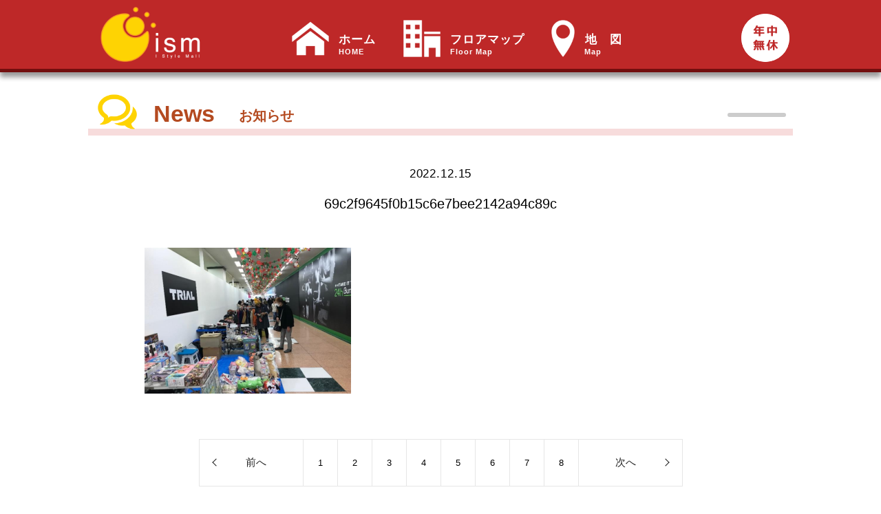

--- FILE ---
content_type: text/html; charset=UTF-8
request_url: https://www.ism-midorigaoka.jp/1314/69c2f9645f0b15c6e7bee2142a94c89c/
body_size: 29300
content:
<!DOCTYPE html>
<html dir="ltr" lang="ja" prefix="og: https://ogp.me/ns#" class="no-js">
<head>
	<meta charset="UTF-8">
	<meta http-equiv="X-UA-Compatible" content="IE=edge,chrome=1">
	
	<meta name="viewport" content="width=device-width, initial-scale=1, minimum-scale=1, maximum-scale=2, user-scalable=yes">
	<meta name="format-detection" content="telephone=no">
	<meta http-equiv="Content-Type" content="text/html; charset=UTF-8" />
	<meta http-equiv="Content-Style-Type" content="text/css" />
	<meta http-equiv="Content-Script-Type" content="text/javascript" />

	<link rel="icon" href="/favicon.ico">
	
	
	
		<!-- All in One SEO 4.9.1.1 - aioseo.com -->
		<title>69c2f9645f0b15c6e7bee2142a94c89c | ism 緑が丘（イズム緑が丘）｜千葉県八千代市緑が丘の複合施設</title>
	<meta name="robots" content="max-image-preview:large" />
	<meta name="author" content="イズム緑が丘 管理者"/>
	<link rel="canonical" href="https://www.ism-midorigaoka.jp/1314/69c2f9645f0b15c6e7bee2142a94c89c/" />
	<meta name="generator" content="All in One SEO (AIOSEO) 4.9.1.1" />
		<meta property="og:locale" content="ja_JP" />
		<meta property="og:site_name" content="ism 緑が丘（イズム緑が丘）｜千葉県八千代市緑が丘の複合施設 | ism 緑が丘（イズム緑が丘）は千葉県八千代市緑が丘にある大型の複合施設です。" />
		<meta property="og:type" content="article" />
		<meta property="og:title" content="69c2f9645f0b15c6e7bee2142a94c89c | ism 緑が丘（イズム緑が丘）｜千葉県八千代市緑が丘の複合施設" />
		<meta property="og:url" content="https://www.ism-midorigaoka.jp/1314/69c2f9645f0b15c6e7bee2142a94c89c/" />
		<meta property="article:published_time" content="2022-12-15T07:47:00+00:00" />
		<meta property="article:modified_time" content="2022-12-15T07:47:00+00:00" />
		<meta name="twitter:card" content="summary" />
		<meta name="twitter:title" content="69c2f9645f0b15c6e7bee2142a94c89c | ism 緑が丘（イズム緑が丘）｜千葉県八千代市緑が丘の複合施設" />
		<script type="application/ld+json" class="aioseo-schema">
			{"@context":"https:\/\/schema.org","@graph":[{"@type":"BreadcrumbList","@id":"https:\/\/www.ism-midorigaoka.jp\/1314\/69c2f9645f0b15c6e7bee2142a94c89c\/#breadcrumblist","itemListElement":[{"@type":"ListItem","@id":"https:\/\/www.ism-midorigaoka.jp#listItem","position":1,"name":"Home","item":"https:\/\/www.ism-midorigaoka.jp","nextItem":{"@type":"ListItem","@id":"https:\/\/www.ism-midorigaoka.jp\/1314\/69c2f9645f0b15c6e7bee2142a94c89c\/#listItem","name":"69c2f9645f0b15c6e7bee2142a94c89c"}},{"@type":"ListItem","@id":"https:\/\/www.ism-midorigaoka.jp\/1314\/69c2f9645f0b15c6e7bee2142a94c89c\/#listItem","position":2,"name":"69c2f9645f0b15c6e7bee2142a94c89c","previousItem":{"@type":"ListItem","@id":"https:\/\/www.ism-midorigaoka.jp#listItem","name":"Home"}}]},{"@type":"ItemPage","@id":"https:\/\/www.ism-midorigaoka.jp\/1314\/69c2f9645f0b15c6e7bee2142a94c89c\/#itempage","url":"https:\/\/www.ism-midorigaoka.jp\/1314\/69c2f9645f0b15c6e7bee2142a94c89c\/","name":"69c2f9645f0b15c6e7bee2142a94c89c | ism \u7dd1\u304c\u4e18\uff08\u30a4\u30ba\u30e0\u7dd1\u304c\u4e18\uff09\uff5c\u5343\u8449\u770c\u516b\u5343\u4ee3\u5e02\u7dd1\u304c\u4e18\u306e\u8907\u5408\u65bd\u8a2d","inLanguage":"ja","isPartOf":{"@id":"https:\/\/www.ism-midorigaoka.jp\/#website"},"breadcrumb":{"@id":"https:\/\/www.ism-midorigaoka.jp\/1314\/69c2f9645f0b15c6e7bee2142a94c89c\/#breadcrumblist"},"author":{"@id":"https:\/\/www.ism-midorigaoka.jp\/author\/ism-admin\/#author"},"creator":{"@id":"https:\/\/www.ism-midorigaoka.jp\/author\/ism-admin\/#author"},"datePublished":"2022-12-15T16:47:00+09:00","dateModified":"2022-12-15T16:47:00+09:00"},{"@type":"Organization","@id":"https:\/\/www.ism-midorigaoka.jp\/#organization","name":"ism \u7dd1\u304c\u4e18\uff08\u30a4\u30ba\u30e0\u7dd1\u304c\u4e18\uff09\uff5c\u5343\u8449\u770c\u516b\u5343\u4ee3\u5e02\u7dd1\u304c\u4e18\u306e\u8907\u5408\u65bd\u8a2d","description":"ism \u7dd1\u304c\u4e18\uff08\u30a4\u30ba\u30e0\u7dd1\u304c\u4e18\uff09\u306f\u5343\u8449\u770c\u516b\u5343\u4ee3\u5e02\u7dd1\u304c\u4e18\u306b\u3042\u308b\u5927\u578b\u306e\u8907\u5408\u65bd\u8a2d\u3067\u3059\u3002","url":"https:\/\/www.ism-midorigaoka.jp\/"},{"@type":"Person","@id":"https:\/\/www.ism-midorigaoka.jp\/author\/ism-admin\/#author","url":"https:\/\/www.ism-midorigaoka.jp\/author\/ism-admin\/","name":"\u30a4\u30ba\u30e0\u7dd1\u304c\u4e18 \u7ba1\u7406\u8005","image":{"@type":"ImageObject","@id":"https:\/\/www.ism-midorigaoka.jp\/1314\/69c2f9645f0b15c6e7bee2142a94c89c\/#authorImage","url":"https:\/\/secure.gravatar.com\/avatar\/9d5a8b4028c409545720e4a42388b570?s=96&d=mm&r=g","width":96,"height":96,"caption":"\u30a4\u30ba\u30e0\u7dd1\u304c\u4e18 \u7ba1\u7406\u8005"}},{"@type":"WebSite","@id":"https:\/\/www.ism-midorigaoka.jp\/#website","url":"https:\/\/www.ism-midorigaoka.jp\/","name":"ism \u7dd1\u304c\u4e18\uff08\u30a4\u30ba\u30e0\u7dd1\u304c\u4e18\uff09\uff5c\u5343\u8449\u770c\u516b\u5343\u4ee3\u5e02\u7dd1\u304c\u4e18\u306e\u8907\u5408\u65bd\u8a2d","description":"ism \u7dd1\u304c\u4e18\uff08\u30a4\u30ba\u30e0\u7dd1\u304c\u4e18\uff09\u306f\u5343\u8449\u770c\u516b\u5343\u4ee3\u5e02\u7dd1\u304c\u4e18\u306b\u3042\u308b\u5927\u578b\u306e\u8907\u5408\u65bd\u8a2d\u3067\u3059\u3002","inLanguage":"ja","publisher":{"@id":"https:\/\/www.ism-midorigaoka.jp\/#organization"}}]}
		</script>
		<!-- All in One SEO -->

<link rel='dns-prefetch' href='//www.googletagmanager.com' />
<script type="text/javascript">
/* <![CDATA[ */
window._wpemojiSettings = {"baseUrl":"https:\/\/s.w.org\/images\/core\/emoji\/15.0.3\/72x72\/","ext":".png","svgUrl":"https:\/\/s.w.org\/images\/core\/emoji\/15.0.3\/svg\/","svgExt":".svg","source":{"concatemoji":"https:\/\/www.ism-midorigaoka.jp\/ismsite\/wp-includes\/js\/wp-emoji-release.min.js?ver=6.5.7"}};
/*! This file is auto-generated */
!function(i,n){var o,s,e;function c(e){try{var t={supportTests:e,timestamp:(new Date).valueOf()};sessionStorage.setItem(o,JSON.stringify(t))}catch(e){}}function p(e,t,n){e.clearRect(0,0,e.canvas.width,e.canvas.height),e.fillText(t,0,0);var t=new Uint32Array(e.getImageData(0,0,e.canvas.width,e.canvas.height).data),r=(e.clearRect(0,0,e.canvas.width,e.canvas.height),e.fillText(n,0,0),new Uint32Array(e.getImageData(0,0,e.canvas.width,e.canvas.height).data));return t.every(function(e,t){return e===r[t]})}function u(e,t,n){switch(t){case"flag":return n(e,"\ud83c\udff3\ufe0f\u200d\u26a7\ufe0f","\ud83c\udff3\ufe0f\u200b\u26a7\ufe0f")?!1:!n(e,"\ud83c\uddfa\ud83c\uddf3","\ud83c\uddfa\u200b\ud83c\uddf3")&&!n(e,"\ud83c\udff4\udb40\udc67\udb40\udc62\udb40\udc65\udb40\udc6e\udb40\udc67\udb40\udc7f","\ud83c\udff4\u200b\udb40\udc67\u200b\udb40\udc62\u200b\udb40\udc65\u200b\udb40\udc6e\u200b\udb40\udc67\u200b\udb40\udc7f");case"emoji":return!n(e,"\ud83d\udc26\u200d\u2b1b","\ud83d\udc26\u200b\u2b1b")}return!1}function f(e,t,n){var r="undefined"!=typeof WorkerGlobalScope&&self instanceof WorkerGlobalScope?new OffscreenCanvas(300,150):i.createElement("canvas"),a=r.getContext("2d",{willReadFrequently:!0}),o=(a.textBaseline="top",a.font="600 32px Arial",{});return e.forEach(function(e){o[e]=t(a,e,n)}),o}function t(e){var t=i.createElement("script");t.src=e,t.defer=!0,i.head.appendChild(t)}"undefined"!=typeof Promise&&(o="wpEmojiSettingsSupports",s=["flag","emoji"],n.supports={everything:!0,everythingExceptFlag:!0},e=new Promise(function(e){i.addEventListener("DOMContentLoaded",e,{once:!0})}),new Promise(function(t){var n=function(){try{var e=JSON.parse(sessionStorage.getItem(o));if("object"==typeof e&&"number"==typeof e.timestamp&&(new Date).valueOf()<e.timestamp+604800&&"object"==typeof e.supportTests)return e.supportTests}catch(e){}return null}();if(!n){if("undefined"!=typeof Worker&&"undefined"!=typeof OffscreenCanvas&&"undefined"!=typeof URL&&URL.createObjectURL&&"undefined"!=typeof Blob)try{var e="postMessage("+f.toString()+"("+[JSON.stringify(s),u.toString(),p.toString()].join(",")+"));",r=new Blob([e],{type:"text/javascript"}),a=new Worker(URL.createObjectURL(r),{name:"wpTestEmojiSupports"});return void(a.onmessage=function(e){c(n=e.data),a.terminate(),t(n)})}catch(e){}c(n=f(s,u,p))}t(n)}).then(function(e){for(var t in e)n.supports[t]=e[t],n.supports.everything=n.supports.everything&&n.supports[t],"flag"!==t&&(n.supports.everythingExceptFlag=n.supports.everythingExceptFlag&&n.supports[t]);n.supports.everythingExceptFlag=n.supports.everythingExceptFlag&&!n.supports.flag,n.DOMReady=!1,n.readyCallback=function(){n.DOMReady=!0}}).then(function(){return e}).then(function(){var e;n.supports.everything||(n.readyCallback(),(e=n.source||{}).concatemoji?t(e.concatemoji):e.wpemoji&&e.twemoji&&(t(e.twemoji),t(e.wpemoji)))}))}((window,document),window._wpemojiSettings);
/* ]]> */
</script>
<style id='wp-emoji-styles-inline-css' type='text/css'>

	img.wp-smiley, img.emoji {
		display: inline !important;
		border: none !important;
		box-shadow: none !important;
		height: 1em !important;
		width: 1em !important;
		margin: 0 0.07em !important;
		vertical-align: -0.1em !important;
		background: none !important;
		padding: 0 !important;
	}
</style>
<link rel='stylesheet' id='wp-block-library-css' href='https://www.ism-midorigaoka.jp/ismsite/wp-includes/css/dist/block-library/style.min.css?ver=6.5.7' type='text/css' media='all' />
<link rel='stylesheet' id='aioseo/css/src/vue/standalone/blocks/table-of-contents/global.scss-css' href='https://www.ism-midorigaoka.jp/ismsite/wp-content/plugins/all-in-one-seo-pack/dist/Lite/assets/css/table-of-contents/global.e90f6d47.css?ver=4.9.1.1' type='text/css' media='all' />
<style id='classic-theme-styles-inline-css' type='text/css'>
/*! This file is auto-generated */
.wp-block-button__link{color:#fff;background-color:#32373c;border-radius:9999px;box-shadow:none;text-decoration:none;padding:calc(.667em + 2px) calc(1.333em + 2px);font-size:1.125em}.wp-block-file__button{background:#32373c;color:#fff;text-decoration:none}
</style>
<style id='global-styles-inline-css' type='text/css'>
body{--wp--preset--color--black: #000000;--wp--preset--color--cyan-bluish-gray: #abb8c3;--wp--preset--color--white: #ffffff;--wp--preset--color--pale-pink: #f78da7;--wp--preset--color--vivid-red: #cf2e2e;--wp--preset--color--luminous-vivid-orange: #ff6900;--wp--preset--color--luminous-vivid-amber: #fcb900;--wp--preset--color--light-green-cyan: #7bdcb5;--wp--preset--color--vivid-green-cyan: #00d084;--wp--preset--color--pale-cyan-blue: #8ed1fc;--wp--preset--color--vivid-cyan-blue: #0693e3;--wp--preset--color--vivid-purple: #9b51e0;--wp--preset--gradient--vivid-cyan-blue-to-vivid-purple: linear-gradient(135deg,rgba(6,147,227,1) 0%,rgb(155,81,224) 100%);--wp--preset--gradient--light-green-cyan-to-vivid-green-cyan: linear-gradient(135deg,rgb(122,220,180) 0%,rgb(0,208,130) 100%);--wp--preset--gradient--luminous-vivid-amber-to-luminous-vivid-orange: linear-gradient(135deg,rgba(252,185,0,1) 0%,rgba(255,105,0,1) 100%);--wp--preset--gradient--luminous-vivid-orange-to-vivid-red: linear-gradient(135deg,rgba(255,105,0,1) 0%,rgb(207,46,46) 100%);--wp--preset--gradient--very-light-gray-to-cyan-bluish-gray: linear-gradient(135deg,rgb(238,238,238) 0%,rgb(169,184,195) 100%);--wp--preset--gradient--cool-to-warm-spectrum: linear-gradient(135deg,rgb(74,234,220) 0%,rgb(151,120,209) 20%,rgb(207,42,186) 40%,rgb(238,44,130) 60%,rgb(251,105,98) 80%,rgb(254,248,76) 100%);--wp--preset--gradient--blush-light-purple: linear-gradient(135deg,rgb(255,206,236) 0%,rgb(152,150,240) 100%);--wp--preset--gradient--blush-bordeaux: linear-gradient(135deg,rgb(254,205,165) 0%,rgb(254,45,45) 50%,rgb(107,0,62) 100%);--wp--preset--gradient--luminous-dusk: linear-gradient(135deg,rgb(255,203,112) 0%,rgb(199,81,192) 50%,rgb(65,88,208) 100%);--wp--preset--gradient--pale-ocean: linear-gradient(135deg,rgb(255,245,203) 0%,rgb(182,227,212) 50%,rgb(51,167,181) 100%);--wp--preset--gradient--electric-grass: linear-gradient(135deg,rgb(202,248,128) 0%,rgb(113,206,126) 100%);--wp--preset--gradient--midnight: linear-gradient(135deg,rgb(2,3,129) 0%,rgb(40,116,252) 100%);--wp--preset--font-size--small: 13px;--wp--preset--font-size--medium: 20px;--wp--preset--font-size--large: 36px;--wp--preset--font-size--x-large: 42px;--wp--preset--spacing--20: 0.44rem;--wp--preset--spacing--30: 0.67rem;--wp--preset--spacing--40: 1rem;--wp--preset--spacing--50: 1.5rem;--wp--preset--spacing--60: 2.25rem;--wp--preset--spacing--70: 3.38rem;--wp--preset--spacing--80: 5.06rem;--wp--preset--shadow--natural: 6px 6px 9px rgba(0, 0, 0, 0.2);--wp--preset--shadow--deep: 12px 12px 50px rgba(0, 0, 0, 0.4);--wp--preset--shadow--sharp: 6px 6px 0px rgba(0, 0, 0, 0.2);--wp--preset--shadow--outlined: 6px 6px 0px -3px rgba(255, 255, 255, 1), 6px 6px rgba(0, 0, 0, 1);--wp--preset--shadow--crisp: 6px 6px 0px rgba(0, 0, 0, 1);}:where(.is-layout-flex){gap: 0.5em;}:where(.is-layout-grid){gap: 0.5em;}body .is-layout-flex{display: flex;}body .is-layout-flex{flex-wrap: wrap;align-items: center;}body .is-layout-flex > *{margin: 0;}body .is-layout-grid{display: grid;}body .is-layout-grid > *{margin: 0;}:where(.wp-block-columns.is-layout-flex){gap: 2em;}:where(.wp-block-columns.is-layout-grid){gap: 2em;}:where(.wp-block-post-template.is-layout-flex){gap: 1.25em;}:where(.wp-block-post-template.is-layout-grid){gap: 1.25em;}.has-black-color{color: var(--wp--preset--color--black) !important;}.has-cyan-bluish-gray-color{color: var(--wp--preset--color--cyan-bluish-gray) !important;}.has-white-color{color: var(--wp--preset--color--white) !important;}.has-pale-pink-color{color: var(--wp--preset--color--pale-pink) !important;}.has-vivid-red-color{color: var(--wp--preset--color--vivid-red) !important;}.has-luminous-vivid-orange-color{color: var(--wp--preset--color--luminous-vivid-orange) !important;}.has-luminous-vivid-amber-color{color: var(--wp--preset--color--luminous-vivid-amber) !important;}.has-light-green-cyan-color{color: var(--wp--preset--color--light-green-cyan) !important;}.has-vivid-green-cyan-color{color: var(--wp--preset--color--vivid-green-cyan) !important;}.has-pale-cyan-blue-color{color: var(--wp--preset--color--pale-cyan-blue) !important;}.has-vivid-cyan-blue-color{color: var(--wp--preset--color--vivid-cyan-blue) !important;}.has-vivid-purple-color{color: var(--wp--preset--color--vivid-purple) !important;}.has-black-background-color{background-color: var(--wp--preset--color--black) !important;}.has-cyan-bluish-gray-background-color{background-color: var(--wp--preset--color--cyan-bluish-gray) !important;}.has-white-background-color{background-color: var(--wp--preset--color--white) !important;}.has-pale-pink-background-color{background-color: var(--wp--preset--color--pale-pink) !important;}.has-vivid-red-background-color{background-color: var(--wp--preset--color--vivid-red) !important;}.has-luminous-vivid-orange-background-color{background-color: var(--wp--preset--color--luminous-vivid-orange) !important;}.has-luminous-vivid-amber-background-color{background-color: var(--wp--preset--color--luminous-vivid-amber) !important;}.has-light-green-cyan-background-color{background-color: var(--wp--preset--color--light-green-cyan) !important;}.has-vivid-green-cyan-background-color{background-color: var(--wp--preset--color--vivid-green-cyan) !important;}.has-pale-cyan-blue-background-color{background-color: var(--wp--preset--color--pale-cyan-blue) !important;}.has-vivid-cyan-blue-background-color{background-color: var(--wp--preset--color--vivid-cyan-blue) !important;}.has-vivid-purple-background-color{background-color: var(--wp--preset--color--vivid-purple) !important;}.has-black-border-color{border-color: var(--wp--preset--color--black) !important;}.has-cyan-bluish-gray-border-color{border-color: var(--wp--preset--color--cyan-bluish-gray) !important;}.has-white-border-color{border-color: var(--wp--preset--color--white) !important;}.has-pale-pink-border-color{border-color: var(--wp--preset--color--pale-pink) !important;}.has-vivid-red-border-color{border-color: var(--wp--preset--color--vivid-red) !important;}.has-luminous-vivid-orange-border-color{border-color: var(--wp--preset--color--luminous-vivid-orange) !important;}.has-luminous-vivid-amber-border-color{border-color: var(--wp--preset--color--luminous-vivid-amber) !important;}.has-light-green-cyan-border-color{border-color: var(--wp--preset--color--light-green-cyan) !important;}.has-vivid-green-cyan-border-color{border-color: var(--wp--preset--color--vivid-green-cyan) !important;}.has-pale-cyan-blue-border-color{border-color: var(--wp--preset--color--pale-cyan-blue) !important;}.has-vivid-cyan-blue-border-color{border-color: var(--wp--preset--color--vivid-cyan-blue) !important;}.has-vivid-purple-border-color{border-color: var(--wp--preset--color--vivid-purple) !important;}.has-vivid-cyan-blue-to-vivid-purple-gradient-background{background: var(--wp--preset--gradient--vivid-cyan-blue-to-vivid-purple) !important;}.has-light-green-cyan-to-vivid-green-cyan-gradient-background{background: var(--wp--preset--gradient--light-green-cyan-to-vivid-green-cyan) !important;}.has-luminous-vivid-amber-to-luminous-vivid-orange-gradient-background{background: var(--wp--preset--gradient--luminous-vivid-amber-to-luminous-vivid-orange) !important;}.has-luminous-vivid-orange-to-vivid-red-gradient-background{background: var(--wp--preset--gradient--luminous-vivid-orange-to-vivid-red) !important;}.has-very-light-gray-to-cyan-bluish-gray-gradient-background{background: var(--wp--preset--gradient--very-light-gray-to-cyan-bluish-gray) !important;}.has-cool-to-warm-spectrum-gradient-background{background: var(--wp--preset--gradient--cool-to-warm-spectrum) !important;}.has-blush-light-purple-gradient-background{background: var(--wp--preset--gradient--blush-light-purple) !important;}.has-blush-bordeaux-gradient-background{background: var(--wp--preset--gradient--blush-bordeaux) !important;}.has-luminous-dusk-gradient-background{background: var(--wp--preset--gradient--luminous-dusk) !important;}.has-pale-ocean-gradient-background{background: var(--wp--preset--gradient--pale-ocean) !important;}.has-electric-grass-gradient-background{background: var(--wp--preset--gradient--electric-grass) !important;}.has-midnight-gradient-background{background: var(--wp--preset--gradient--midnight) !important;}.has-small-font-size{font-size: var(--wp--preset--font-size--small) !important;}.has-medium-font-size{font-size: var(--wp--preset--font-size--medium) !important;}.has-large-font-size{font-size: var(--wp--preset--font-size--large) !important;}.has-x-large-font-size{font-size: var(--wp--preset--font-size--x-large) !important;}
.wp-block-navigation a:where(:not(.wp-element-button)){color: inherit;}
:where(.wp-block-post-template.is-layout-flex){gap: 1.25em;}:where(.wp-block-post-template.is-layout-grid){gap: 1.25em;}
:where(.wp-block-columns.is-layout-flex){gap: 2em;}:where(.wp-block-columns.is-layout-grid){gap: 2em;}
.wp-block-pullquote{font-size: 1.5em;line-height: 1.6;}
</style>

<!-- Site Kit によって追加された Google タグ（gtag.js）スニペット -->
<!-- Google アナリティクス スニペット (Site Kit が追加) -->
<script type="text/javascript" src="https://www.googletagmanager.com/gtag/js?id=G-W0G5GNJ9YW" id="google_gtagjs-js" async></script>
<script type="text/javascript" id="google_gtagjs-js-after">
/* <![CDATA[ */
window.dataLayer = window.dataLayer || [];function gtag(){dataLayer.push(arguments);}
gtag("set","linker",{"domains":["www.ism-midorigaoka.jp"]});
gtag("js", new Date());
gtag("set", "developer_id.dZTNiMT", true);
gtag("config", "G-W0G5GNJ9YW");
/* ]]> */
</script>
<link rel="https://api.w.org/" href="https://www.ism-midorigaoka.jp/wp-json/" /><link rel="alternate" type="application/json" href="https://www.ism-midorigaoka.jp/wp-json/wp/v2/media/1318" /><link rel="EditURI" type="application/rsd+xml" title="RSD" href="https://www.ism-midorigaoka.jp/ismsite/xmlrpc.php?rsd" />
<meta name="generator" content="WordPress 6.5.7" />
<link rel='shortlink' href='https://www.ism-midorigaoka.jp/?p=1318' />
<link rel="alternate" type="application/json+oembed" href="https://www.ism-midorigaoka.jp/wp-json/oembed/1.0/embed?url=https%3A%2F%2Fwww.ism-midorigaoka.jp%2F1314%2F69c2f9645f0b15c6e7bee2142a94c89c%2F" />
<link rel="alternate" type="text/xml+oembed" href="https://www.ism-midorigaoka.jp/wp-json/oembed/1.0/embed?url=https%3A%2F%2Fwww.ism-midorigaoka.jp%2F1314%2F69c2f9645f0b15c6e7bee2142a94c89c%2F&#038;format=xml" />
<meta name="generator" content="Site Kit by Google 1.167.0" />		<style type="text/css" id="wp-custom-css">
			.aligncenter{
	display: block;
	margin-left: auto;
	margin-right: auto;
}
.alignright{
	float: right;
	margin-left: 1.5em;
}
.alignleft{
	float: left;
	margin-right: 1.5em;
}
@media (max-width: 480px){
	.alignright{
		float: none;
		margin-left: 0;
	}
	.alignleft{
		float: none;
		margin-right: 0;
	}
}		</style>
			
	<!--
	<link rel="preload" as="image" href="/common/img/">
	-->
	
	<!-- Bootstrap -->
	<link rel="stylesheet" href="https://www.ism-midorigaoka.jp/ismsite/wp-content/themes/ism/common/plugins/bootstrap-4.0.0/css/bootstrap.min.css">
	
	<link rel="stylesheet" href="https://fonts.googleapis.com/earlyaccess/sawarabimincho.css">
	
	<!-- bxSlider -->
	<link rel="stylesheet" href="https://cdn.jsdelivr.net/bxslider/4.2.12/jquery.bxslider.css">
	
	<link rel="stylesheet" href="https://use.fontawesome.com/releases/v5.5.0/css/all.css" integrity="sha384-B4dIYHKNBt8Bc12p+WXckhzcICo0wtJAoU8YZTY5qE0Id1GSseTk6S+L3BlXeVIU" crossorigin="anonymous">
	
	<!-- Common -->
	<link href="https://www.ism-midorigaoka.jp/ismsite/wp-content/themes/ism/common/css/common.css" rel="stylesheet">
	<link href="https://www.ism-midorigaoka.jp/ismsite/wp-content/themes/ism/common/css/style.css" rel="stylesheet">
	<link href="https://www.ism-midorigaoka.jp/ismsite/wp-content/themes/ism/common/css/style-responsive.css" rel="stylesheet">
	
	<!-- -------------------------------------------------------------------------------- -->
	
	<!-- jQuery -->
	<script src="https://www.ism-midorigaoka.jp/ismsite/wp-content/themes/ism/common/plugins/jquery/jquery-3.3.1.min.js"></script>
	<script src="https://www.ism-midorigaoka.jp/ismsite/wp-content/themes/ism/common/plugins/jquery/jquery.easing.1.3.js"></script>
	
	<!-- Bootstrap -->
	<script src="https://www.ism-midorigaoka.jp/ismsite/wp-content/themes/ism/common/plugins/bootstrap-4.0.0/js/bootstrap.min.js"></script>
	
	<!-- matchHeight -->
	<script src="https://www.ism-midorigaoka.jp/ismsite/wp-content/themes/ism/common/plugins/jquery-match-height-master/dist/jquery.matchHeight-min.js"></script>
	
	<!-- jquery.jpostal.js -->
	<script type="text/javascript" src="https://www.ism-midorigaoka.jp/ismsite/wp-content/themes/ism/common/js/jquery.jpostal.js"></script>
	
	<!-- bxSlider -->
	<script src="https://cdn.jsdelivr.net/bxslider/4.2.12/jquery.bxslider.min.js"></script>
	
	<!-- common.js -->
	<script src="https://www.ism-midorigaoka.jp/ismsite/wp-content/themes/ism/common/js/jquery.webgrows.js"></script>
	<script src="https://www.ism-midorigaoka.jp/ismsite/wp-content/themes/ism/common/js/jquery.webgrows.wp.js"></script>
	
	<!-- ism.js -->
	<script src="https://www.ism-midorigaoka.jp/ismsite/wp-content/themes/ism/common/js/ism-ui.js"></script>
	<script src="https://www.ism-midorigaoka.jp/ismsite/wp-content/themes/ism/common/js/ism.js"></script>
	
	<!-- HTML5 shim and Respond.js for IE8 support of HTML5 elements and media queries -->
	<!-- WARNING: Respond.js doesn't work if you view the page via file:// -->
	<!--[if lt IE 9]>
		<script src="https://oss.maxcdn.com/html5shiv/3.7.2/html5shiv.min.js"></script>
		<script src="https://oss.maxcdn.com/respond/1.4.2/respond.min.js"></script>
	<![endif]-->
	<!--[if gte IE 9]>
	<style type="text/css">
		.gradient {
			filter: none;
		}
	</style>
	<![endif]-->

	<!-- Global site tag (gtag.js) - Google Analytics -->
	<!-- 
	<script async src="https://www.googletagmanager.com/gtag/js?id=UA-129572779-1"></script>
	<script>
	window.dataLayer = window.dataLayer || [];
	function gtag(){dataLayer.push(arguments);}
	gtag('js', new Date());

	gtag('config', 'UA-129572779-1');
	</script>
	 -->
	<!-- /Google Analytics -->
</head>
<body>

<div class="wrapper pagePost">
	
		<div class="header  ">
		<div class="container">
			<div class="sp-openNav">
				<div class="mark">
					<span></span>
					<span></span>
					<span></span>
				</div>
			</div>
			<div class="sp-closeNav"></div>
			<div class="logo">
				<a href="https://www.ism-midorigaoka.jp">
					<img src="https://www.ism-midorigaoka.jp/ismsite/wp-content/themes/ism/common/img/logo.png">
				</a>
			</div>
			<div class="headerRight">
				<img class="icon-mukyu" src="https://www.ism-midorigaoka.jp/ismsite/wp-content/themes/ism/common/img/icon-mukyu.png">
			</div>
			<div class="gNav">
				<ul>
					<li class="navItem">
						<a href="https://www.ism-midorigaoka.jp" class="nav-home">ホーム<div class="subTitle">HOME</div></a>
					</li>
					<li class="navItem">
						<a href="https://www.ism-midorigaoka.jp/floormap/" class="nav-floormap">フロアマップ<div class="subTitle">Floor Map</div></a>
					</li>
					<li class="navItem">
						<a href="https://www.ism-midorigaoka.jp/map/" class="nav-map">地　図<div class="subTitle">Map</div></a>
					</li>
				</ul>
			</div>
		</div>
	</div>	
	<section class="contentsPost">
		<div class="container">
			<div class="contents-outer">
				<h2 class="head-floormap type3">
					<div class="head-icon"><img src="https://www.ism-midorigaoka.jp/ismsite/wp-content/themes/ism/common/img/icon_cat_1.png"></div>
					<div class="main-title">News</div>
					<div class="sub-title">お知らせ</div>
										<div class="category"><label class=""></label></div>
									</h2>
			</div>
		</div>
	</section>
	
	<section class="contentsBlog">
		<div class="container">
			
			<div class="bodyBlogBox clearfix" id="post_top">
				<div class="leftContents">
										<div class="blogBox">
												<div class="blogBodyOuter">
							<div class="blogHead">
																<div class="blogDate">2022.12.15</div>
							</div>
							<div class="blogTitle">
								69c2f9645f0b15c6e7bee2142a94c89c							</div>
							<div class="blogBody">
								<p class="attachment"><a href='https://www.ism-midorigaoka.jp/ismsite/wp-content/uploads/2022/12/69c2f9645f0b15c6e7bee2142a94c89c.png'><img fetchpriority="high" decoding="async" width="300" height="212" src="https://www.ism-midorigaoka.jp/ismsite/wp-content/uploads/2022/12/69c2f9645f0b15c6e7bee2142a94c89c-300x212.png" class="attachment-medium size-medium" alt="" srcset="https://www.ism-midorigaoka.jp/ismsite/wp-content/uploads/2022/12/69c2f9645f0b15c6e7bee2142a94c89c-300x212.png 300w, https://www.ism-midorigaoka.jp/ismsite/wp-content/uploads/2022/12/69c2f9645f0b15c6e7bee2142a94c89c.png 638w" sizes="(max-width: 300px) 100vw, 300px" /></a></p>
							</div>
						</div>
					</div>
					
										<div class="pagenation">
						<ul class="clearfix">
							<li class="prev"><a href="">前へ</a></li>
																							<li class="btnPage "><a href="https://www.ism-midorigaoka.jp/1635/">1</a></li>
																							<li class="btnPage "><a href="https://www.ism-midorigaoka.jp/1635/">2</a></li>
																							<li class="btnPage "><a href="https://www.ism-midorigaoka.jp/1625/">3</a></li>
																							<li class="btnPage "><a href="https://www.ism-midorigaoka.jp/1623/">4</a></li>
																							<li class="btnPage "><a href="https://www.ism-midorigaoka.jp/1619/">5</a></li>
																							<li class="btnPage "><a href="https://www.ism-midorigaoka.jp/1604/">6</a></li>
																							<li class="btnPage "><a href="https://www.ism-midorigaoka.jp/1569/">7</a></li>
																							<li class="btnPage "><a href="https://www.ism-midorigaoka.jp/1541/">8</a></li>
														<li class="next"><a href="">次へ</a></li>
						</ul>
					</div>
									</div>
			</div>
		</div>
	</section>

	<div class="footer">
		<div class="container">
			<div class="contents clearfix">
				<div class="footerLeft clearfix">
					<div class="footerLogo">
						<img src="https://www.ism-midorigaoka.jp/ismsite/wp-content/themes/ism/common/img/ism_logo_footer.png">
					</div>
					<div class="footerText">
						<div class="footerSiteTitle">
							ism 緑が丘（イズム緑が丘）
						</div>
						<div class="footerAddress">
							〒276-0047 千葉県八千代市緑が丘西2-13-3
						</div>
					</div>
				</div>
				<div class="footerRight">
					<div class="copy">
						Copyright © 2018 ism Midorigaoka. ALL Rights Reserved.
					</div>
				</div>
			</div>
		</div>
	</div>
</div>
<script type="module"  src="https://www.ism-midorigaoka.jp/ismsite/wp-content/plugins/all-in-one-seo-pack/dist/Lite/assets/table-of-contents.95d0dfce.js?ver=4.9.1.1" id="aioseo/js/src/vue/standalone/blocks/table-of-contents/frontend.js-js"></script>
</body>
</html>

--- FILE ---
content_type: text/css
request_url: https://www.ism-midorigaoka.jp/ismsite/wp-content/themes/ism/common/css/common.css
body_size: 3709
content:
@charset"UTF-8"; 
/**
 * Common CSS
 * 
 * @author    Yusuke Shiuchi <shiuchi@webgrows.jp>
 * @Copyright © 2017 WebGrows. All rights reserved.
 * @version   1.0
 * @create    2018/08/18
 * @update    
**/

/*----------------------------------------------------
    Common
----------------------------------------------------*/

/* -- Display -- */

.hide {
	display:none;
}

/* -- border -- */

.brdT{ border-top:solid 1px #ccc; }
.brdR{ border-right:solid 1px #ccc; }
.brdL{ border-left:solid 1px #ccc; }
.brdB{ border-bottom:solid 1px #ccc; }
.brdN { border:none; }
.brdTN{ border-top:none; }
.brdRN{ border-right:none; }
.brdLN{ border-left:none; }
.brdBN{ border-bottom:none; }

/* -- float -- */

.left {
    float: left;
}
.right {
    float: right;
}

/* -- clear -- */

.clear {
	clear: both;
}
.clearfix:after {
	visibility: hidden;
	display: block;
	font-size: 0;
	content: " ";
	clear: both;
	height: 0;
}

/* -- text-align -- */

.t-center {
    text-align: center;
}
.t-left {
	text-align: left;
}
.t-right {
	text-align: right;
}

/* -- padding -- */

.pt0 {padding-top:0px;}
.pt5 {padding-top:5px;}
.pt10{padding-top:10px;}
.pt15{padding-top:15px;}
.pt20{padding-top:20px;}
.pt25{padding-top:25px;}
.pt30{padding-top:30px;}
.pt35{padding-top:35px;}
.pt40{padding-top:40px;}
.pt45{padding-top:45px;}
.pt50{padding-top:50px;}
.pb0 {padding-bottom:0px;}
.pb5 {padding-bottom:5px;}
.pb10{padding-bottom:10px;}
.pb15{padding-bottom:15px;}
.pb20{padding-bottom:20px;}
.pb25{padding-bottom:25px;}
.pb30{padding-bottom:30px;}
.pb35{padding-bottom:35px;}
.pb40{padding-bottom:40px;}
.pb45{padding-bottom:45px;}
.pb50{padding-bottom:50px;}
.pr0 {padding-right:0px;}
.pr5 {padding-right:5px;}
.pr10{padding-right:10px;}
.pr15{padding-right:15px;}
.pr20{padding-right:20px;}
.pr25{padding-right:25px;}
.pr30{padding-right:30px;}
.pr35{padding-right:35px;}
.pr40{padding-right:40px;}
.pr45{padding-right:45px;}
.pr50{padding-right:50px;}
.pl0 {padding-left:0px;}
.pl5 {padding-left:5px;}
.pl10{padding-left:10px;}
.pl15{padding-left:15px;}
.pl20{padding-left:20px;}
.pl25{padding-left:25px;}
.pl30{padding-left:30px;}
.pl35{padding-left:35px;}
.pl40{padding-left:40px;}
.pl45{padding-left:45px;}
.pl50{padding-left:50px;}

/* -- margin -- */

.mb0 {margin-bottom:0px;}
.mb5 {margin-bottom:5px;}
.mb10{margin-bottom:10px;}
.mb15{margin-bottom:15px;}
.mb20{margin-bottom:20px;}
.mb25{margin-bottom:25px;}
.mb30{margin-bottom:30px;}
.mb35{margin-bottom:35px;}
.mb40{margin-bottom:40px;}
.mb45{margin-bottom:45px;}
.mb50{margin-bottom:50px;}
.mt0 {margin-top:0px;}
.mt5 {margin-top:5px;}
.mt10{margin-top:10px;}
.mt15{margin-top:15px;}
.mt20{margin-top:20px;}
.mt25{margin-top:25px;}
.mt30{margin-top:30px;}
.mt35{margin-top:35px;}
.mt40{margin-top:40px;}
.mt45{margin-top:45px;}
.mt50{margin-top:50px;}
.mr0 {margin-right:0px;}
.mr5 {margin-right:5px;}
.mr10{margin-right:10px;}
.mr15{margin-right:15px;}
.mr20{margin-right:20px;}
.mr25{margin-right:25px;}
.mr30{margin-right:30px;}
.mr35{margin-right:35px;}
.mr40{margin-right:40px;}
.mr45{margin-right:45px;}
.mr50{margin-right:50px;}
.ml0 {margin-left:0px;}
.ml5 {margin-left:5px;}
.ml10{margin-left:10px;}
.ml15{margin-left:15px;}
.ml20{margin-left:20px;}
.ml25{margin-left:25px;}
.ml30{margin-left:30px;}
.ml35{margin-left:35px;}
.ml40{margin-left:40px;}
.ml45{margin-left:45px;}
.ml50{margin-left:50px;}

/* -- button -- */

.btn.focus, .btn:focus, button:focus {
	outline: 0;
	box-shadow: none;
}

/* -- Other --*/

.req {
	color: red;
	font-size: 10px;
}

.error {
	font-size: 14px;
	color: red;
	font-weight: bold;
	clear: both;
}

/*----------------------------------------------------
    End
----------------------------------------------------*/


--- FILE ---
content_type: text/css
request_url: https://www.ism-midorigaoka.jp/ismsite/wp-content/themes/ism/common/css/style.css
body_size: 40136
content:
@charset"UTF-8"; 
/**
 * Style CSS
 * 
 * @author    Yusuke Shiuchi <shiuchi@webgrows.jp>
 * @Copyright © 2017 WebGrows. All rights reserved.
 * @version   1.0
 * @create    2018/08/18
 * @update    
**/

@import url(https://fonts.googleapis.com/earlyaccess/notosansjapanese.css);

/*----------------------------------------------------
    Base
----------------------------------------------------*/

ul {
	padding: 0;
	margin: 0;
}
li {
	list-style: none;
	padding: 0;
	margin: 0;
}


/*----------------------------------------------------
    Fonts
----------------------------------------------------*/

/* -- Base -- */

body, h1, h2, h3, h4, h5, h6, .h1, .h2, .h3, .h4, .h5, .h6, input, textarea, select, .form-control, a  {
  	/*font-family: "Yu Gothic Medium", "游ゴシック Medium", YuGothic, "游ゴシック体", "ヒラギノ角ゴ Pro W3", "メイリオ", sans-serif;*/
  	/*font-family: "ヒラギノ角ゴ Pro W3", "メイリオ", sans-serif;*/
  	font-family: Meiryo, メイリオ, 'Meiryo UI', 'Hiragino Kaku Gothic ProN', 'ヒラギノ角ゴ ProN W3', Osaka, 'MS PGothic', arial, helvetica, sans-serif;
  	color: #000;
  	font-size: 17px;
}
a:hover {
	color: #000;
}

/* -- Noto -- */

.noto{
	position: relative;
	font-family: YakuHanJP,"Noto Sans Japanese","ヒラギノ角ゴ Pro W3","Hiragino Kaku Gothic Pro","メイリオ",Meiryo,"ＭＳ Ｐゴシック",Osaka,sans-serif,    -apple-system,    BlinkMacSystemFont,    "Helvetica Neue",    HelveticaNeue,    "Segoe UI",    "游ゴシック体",    YuGothic,    "Yu Gothic M",    "游ゴシック Medium",    "Yu Gothic Medium",    "ヒラギノ角ゴ ProN W3",    "Hiragino Kaku Gothic ProN W3",    HiraKakuProN-W3,    "ヒラギノ角ゴ ProN",    "Hiragino Kaku Gothic ProN",    "ヒラギノ角ゴ Pro",    "Hiragino Kaku Gothic Pro",    "メイリオ",    Meiryo,    Osaka,    "ＭＳ Ｐゴシック",    "MS PGothic",    sans-serif;
	-webkit-text-size-adjust: 100%;
	-ms-text-size-adjust: 100%;
	text-size-adjust: 100%;
	-webkit-font-smoothing: antialiased;
	-moz-osx-font-smoothing: grayscale;
	font-smoothing: antialiased;
	font-family: "Noto Sans Japanese";
}

/* -- Color -- */

.font-red { color: #FF0000; }
.font-blue { color: #004B96; }

/* -- Mincho -- */

.mincho, .box-message {
	/*font-family: "游明朝", "Yu Mincho Medium", "游明朝 Medium", YuMincho, "游明朝体", "ヒラギノ角ゴ Pro W3", "メイリオ", sans-serif !important;*/
	font-family: "游明朝" , "Yu Mincho Medium" , "游明朝体 Medium" , "YuMincho" , "ヒラギノ明朝 Pro W3" , "Hiragino Mincho Pro" , "HiraMinProN-W3" , "HGS明朝E" , "ＭＳ Ｐ明朝" , "MS PMincho", "Sawarabi Mincho", serif;
}
/*
body.oldAndroid .mincho, 
body.oldAndroid .box-message, 
body.oldAndroid h2 {
		font-family: "Sawarabi Mincho" !important;
}
*/


/*----------------------------------------------------
    Common
----------------------------------------------------*/

h2 {
	position: relative;
	color:#807373;
	text-align: left;
	font-weight: bold;
	padding-left: 5px;
	margin-bottom: 13px;
}
h2 > div {
	vertical-align: middle;
}
h2 .head-icon {
	display:inline-block;
	width: 75px;
	height: 75px;
	position: relative;
	z-index: 1;
}
h2 .head-icon img {
	width: 100%;
}
h2 .main-title {
	display:inline-block;
	font-size: 34px;
	margin-left: 10px;
	margin-top: 5px;
}
h2 .sub-title {
	display:inline-block;
	font-size: 20px;
	margin-left:30px;
	line-height: 1;
	margin-top: 12px;
} 
h2:after {
	position: absolute;
	content: "";
	width:100%;
	height:10px;
	background-color: #F7DCDC;
	top: auto;
	left:0;
	bottom: 4px;
}
h2.type2 {
    margin: 0;
    /* padding: 0px 0 0px; */
}
h2.type2:after {
	display:none;
}

h2.type3 {
    color: #B44A20;
    margin-bottom: 40px;
}
h2.type3:after {bottom: 3px;}
h2.type3 .head-icon {}
h2.type3 .main-title {
    margin-top: 5px;
}
h2.type3 .sub-title {
    margin-top: 10px;
} 

.pageTop h2.head-shopping {}
.pageTop h2.head-shopping .main-title {
    margin-top: 12px;
}
.pageTop h2.head-shopping .sub-title {
    margin-top: 20px;
}

.pageTop h2.head-entertainment {}
.pageTop h2.head-entertainment .main-title {
    margin-top: 12px;
}
.pageTop h2.head-entertainment .sub-title {
    margin-top: 20px;
}

p {
	font-size: 17px;
	text-align: center;
	color: #FFF;
	line-height: 1.8;
}

.box-message {
	font-size: 34px;
	color: #004B96;
	border: 2px solid #004B96;
	line-height: 2;
	padding: 6px 0;
	text-align: center;
	margin-bottom: 100px;
}

.bold {
	font-weight: bold;
}

.hr {
	height:3px;
	width:100%;
	background-image: url('../img/hr.png');
	background-repeat: repeat-x;
}

.text-border {
	position: relative;
}
.text-border:after {
	content: " ";
	border-bottom: 0.5em solid #FFF213;
	position: absolute;
	bottom: 0;
	width: 100%;
	left: 0;
	z-index: -1;
}

.w980 {display: none;}
.w768over {display: block;}
.w767 {display: none;}


/*----------------------------------------------------
    Layouts
----------------------------------------------------*/

html, body {
	width: 100%;
	height: 100%;
}

body {
	/*background-color: #F5f5f5;*/
	background-color: #e6e6eb;
	position: relative;
	background-color: #FFF;
}
.wrapper {
	position: relative;
	text-align: left;
}
.wrapper.menuwrp{
	text-align: center;
}

.container {
  	padding: 0 20px;
  	max-width: 1064px;
}

@media only screen and (max-width: 1064px) {
	.container {
		max-width: 100%;
		padding: 0 20px;
	}
	.menuBox .titleBox{
		margin: 0 -100px;
	}
}
@media only screen and (max-width: 768px) {
	.container {
		padding: 0 15px;
	}
}


/*----------------------------------------------------
    Buttons
----------------------------------------------------*/

.btn {
	color: #232323;
	border: 1px solid #232323;
	background: none;
	padding: 0px 20px;
	min-width: 230px;
	min-height: 60px;
	cursor: pointer;
	background-color: #FFF;
	display: inline-block;
	text-align: center;
	border-radius: 0;
	font-size: 20px;
	margin: 0 15px;
}
.btn:hover {
/*
	opacity:0.8;
	filter: alpha(opacity=80);
	-ms-filter: "alpha( opacity=80 )";
*/
	-webkit-transition: 300ms;
	-moz-transition: 300ms;
	-o-transition: 300ms;
	transition: 300ms;
}

/* Button Normal */

.btn-normal {
	position:relative;
	width: 300px;
	height: 70px;
	border: none;
	border-radius: 6px;
	background-color: #aaaaaa;
	color: #FFF;
	font-size:15px;
	font-weight:bold;
	padding: 24px;
	-webkit-transition: all 0s;
    -ms-transition: all 0s;
    transition: all 0s;

    letter-spacing:0.1em;
}
.btn-normal:before {
    content: "";
    position: absolute;
    right: 15px;
    width: 8px;
    height: 8px;
    border-top: 1px solid #FFF;
    border-right: 1px solid #FFF;
    -webkit-transform: rotate(45deg);
    transform: rotate(45deg);
    vertical-align: middle;
    margin-top: -5px;
    top: 50%;
}
.btn-normal:hover {
	background-color: #FF8278;
	color:#FFF;
	opacity: 1;
}

.btn-solid {
	color: #FFF;
	border: none;
	background-color: #CCC; 
}

/* Select Button */

.btn-select {
	padding-right: 28px;
	position: relative;
}
.btn-select:before {
	position: absolute;
	content: "\e90e";
	font-size: 10px;
	line-height: 10px;
	display: block;
	font-family: "design_plus";
	width: 10px;
	height: 10px;
	margin-top: -5px;
	margin-right: 8px;
	top: 50%;
	left: auto;
	right: 0%;
}
.btn-select.searchon:after {
    position: absolute;
    content: "\f147";
    font-size: 16px;
    line-height: 20px;
    display: block;
    font-family: "dashicons";
    width: 20px;
    height: 20px;
    margin-top: -10px;
    margin-right: 30px;
    top: 50%;
    left: auto;
    right: 0%;
    background-color: #CCC;
    border-radius: 100%;
    text-align:center;
    color: #FFF;
}

/* Button Icons */

.btn-icon {
	border: none;
	min-width: auto;
	min-height: auto;
	padding: 0;
}

/* Button Colors */

.bg-blue {
	background-color: #004B96;
	border: 1px solid #004B96;
}
.bg-purple {
	background-color: #871b51;
}

/* Other Custom Button */

.btn-search {
	position: relative;
}
.btn-search:before {
	position: absolute;
	content: "\f179";
	font-size: 24px;
	line-height: 24px;
	display: block;
	font-family: dashicons;
	width: 24px;
	height: 24px;
	margin-top: -12px;
	margin-left: -12px;
	top: 50%;
	left: 50%;
}

/* btn-overscale */
.btn-overscale {
	-webkit-transition: all 0.5s;
    -ms-transition: all 0.5s;
    transition: all 0.5s;
}
.btn-overscale:hover {
	border: 1px solid transparent;
	/*
	-webkit-transform: scale(1.1);
	-ms-transform: scale(1.1);
	transform: scale(1.1);
	*/
}

/* Label */

.label {
	padding: 5px 22px 5px 5px;
	border: solid 1px #eee;
	border-radius: 5px;
	display: inline-block;
	cursor:pointer;
	position: relative;
	margin-right: 2px;
}
.label .btn-icon {
	position: absolute;
	margin-top: -8px;
	margin-right: 5px;
	top: 50%;
	left: auto;
	right: 0;
	display: none;
	background-color: #f5f5f5;
}
.label .btn-icon span {
	font-size: 16px;
	width: 16px;
	height: 16px;
}
.label:hover {
	position: relative;
	background-color: #f5f5f5;
}
.label:hover .btn-icon {
	display: block;
}

@media only screen and (max-width: 768px) {
 	.label {
 		padding: 8px 30px 8px 10px;
 		margin-bottom: 10px;
 	}
 	.label .btn-icon {
 		display: block;
 		background-color: #FFF;
 	}
}	


/* Label Input */

.label-input {
	padding: 4px 22px 4px 5px;
	cursor:default;
}
.label-input input.addLabelInput {
	border: none;
	padding: 0;
	margin: 0;
	width: 90px;
	min-width: 90px;
	cursor: text;
	height: auto;
}
.label-input .btn-icon {
	display: block;
	transform: rotate(-45deg);
	-moz-transform: rotate(-45deg);
	-webkit-transform: rotate(-45deg);
	-o-transform: rotate(-45deg);
	-ms-transform: rotate(-45deg);
	margin-top: -7px;
	cursor:default;
	background-color: #FFF;
}
.label-input .btn-icon span {
	font-size: 14px;
	width: 14px;
	height: 14px;
}
.label-input:hover {
	position: relative;
	background-color: #FFF;
}

@media only screen and (max-width: 768px) {
	.label-input {
		padding: 7px 30px 7px 10px;
	}
}

/* FormInputSet input + button */

.formInputSet {
	display: inline-block;
	letter-spacing: -.40em;
}
.formInputSet > * {
	display: inline;
	vertical-align: middle;
	letter-spacing: normal;
}
.formInputSet input {
	height: 40px;
	width: 380px;
	border: 1px solid #CCC;
	padding: 5px 10px;
}
.formInputSet .btn {}

/* Button Outer */

.btnOuter {
	text-align:center;
}
.btnOuter > * {
	display: inline-block;
}

.bg-blue:hover {
	border:1px solid #004B96;
	background-color: #FFF;
	color: #004B96;
	box-sizing: border-box;
}

/*----------------------------------------------------
    Header
----------------------------------------------------*/

.header {
    height: 100px;
    background-color: #BE2828;
    text-align: center;
    position: relative;
    border-bottom: 5px solid #730F0F;
    box-sizing: content-box;
    box-shadow: 0 7px 7px rgba(0,0,0,0.4);
}
.header .container {
	position: relative;
	width: 100%;
	height: 100%;
}
.header .logo {
    height: 100%;
    /* width: 185px; */
    float: left;
    /* margin-left: 30px; */
    position: relative;
    z-index: 3;
}
.header .logo a {
	display: block;
	text-align: left;
	height: 100%;
}
.header .logo img {
    height: 100%;
    /* margin-top: 12px; */
}

.headerRight {
    float: right;
    width: 70px;
    height: 70px;
    position: relative;
    z-index: 1;
    margin-top: 20px;
    margin-right: 5px;
}
.headerRight .icon-mukyu {
	position:relative;
	display: block;
	width: 100%;
	height: 100%;
	background-color: #FFFFFF;
	color: #b34623;
	text-decoration: none;
	font-weight: bold;
	font-size: 15px;
	padding: 0;
	letter-spacing:0.05em;
	line-height: 1.3;
	border-radius: 100%;
	text-align: center;
	/* padding: 10px 0; */
}

.header .gNav {
    position: absolute;
    width: 100%;
    height: 100%;
    /* border-bottom: 1px solid #e6e6e6; */
    z-index: 2;
}
.header .gNav ul {
    height: 100%;
    display: inline-block;
}
.header .gNav ul li {
    display: inline-block;
    height: 100%;
    position: relative;
    width: 170px;
    width: 9vw;
    width: auto;
    margin-right: 5vw;
    margin:0;
    padding-left: 1vw;
    padding-right: 1vw;
    padding-top: 15px;
    padding-bottom: 10px;
}
.header .gNav ul li:last-child {
    margin-right:0;
}

.header .gNav ul li a {
    display: block;
    padding: 0px 0 14px;
    color: #FFFFFF;
    text-decoration: none;
    font-size: 17px;
    letter-spacing: 0.06em;
    font-weight: 500;
    /* line-height: 1; */
    padding-left: 76px;
    background-image: url(../img/icon-home.png);
    background-repeat: no-repeat;
    background-size: 70px 70px;
    background-position: left 0 bottom 4px;
    /* margin-top: 10px; */
    height: 80px;
    vertical-align: bottom;
    display: table-cell;
    font-weight: bold;
}
.header .gNav ul li a.nav-floormap {
	background-image: url(../img/icon-floormap.png);
}
.header .gNav ul li a.nav-map {
	background-image: url(../img/icon-map.png);
	background-position: left -10px bottom 4px;
	padding-left: 56px;
}
.header .gNav ul li a .subTitle {
	font-size: 11px;
    text-align: left;
    line-height: 1;
}

.header .gNav ul li a:hover,
.header .gNav ul li.current a {
	background-image: url(../img/icon-home-on.png);
	color:#ffcd34;
	-webkit-transition: all 0.3s;
	-moz-transition: all 0.3s;
	-ms-transition: all 0.3s;
	-o-transition: all 0.3s;
	transition: all 0.3s;
	/* background-position: left 0 bottom 4px; */
}
.header .gNav ul li a.nav-home:hover,
.header .gNav ul li.current a.nav-home {
	background-position: left 1px bottom 4px;
}
.header .gNav ul li a.nav-floormap:hover,
.header .gNav ul li.current a.nav-floormap {
	background-image: url(../img/icon-floormap-on.png);
}
.header .gNav ul li a.nav-map:hover,
.header .gNav ul li.current a.nav-map {
	background-image: url(../img/icon-map-on.png);
}


/*----------------------------------------------------
    Top Slider
----------------------------------------------------*/

#topSlider, #topSlider * {
	transition:all 0s;
	-o-transition: initial;
	-moz-transition: initial;
	-webkit-transition: all 0s;
	-ms-transition: initial;
	-webkit-backface-visibility:hidden;
	backface-visibility:hidden;
	-webkit-font-smoothing:none;
}
.bx-wrapper .bx-controls-direction a {
	top: 0;
	margin-top: 0;
	height: 100%;
	left: 0;
	width: 68px;
	background-color: rgba(0,0,0,0.1);
	/* right: 0; */
}
.bx-wrapper .bx-controls-direction a.bx-next {
	left:auto;
	right: 0;
}
.bx-wrapper .bx-prev {
	background:none;
}
.bx-wrapper .bx-next {
	background:none;
}
.bx-wrapper .bx-prev:after {
	position:absolute;
	content:" ";
	width: 0;
	height: 0;
	border-style: solid;
	border-width: 20px 40px 20px 0;
	border-color: transparent rgba(255,255,255,0.3) transparent transparent;
	margin-top: -20px;
	top: 50%;
	left:10px;
}
.bx-wrapper .bx-next:after {
	position:absolute;
	content:" ";
	width: 0;
	height: 0;
	border-style: solid;
	border-width: 20px 0 20px 40px;
	border-color: transparent transparent transparent rgba(255,255,255,0.3);
	margin-top: -20px;
	top: 50%;
	right:10px;
}


#mainVisual {
	position: relative;
}
#mainVisual .loader {
	/* position: absolute; */
	width: 100%;
	top:0;
}

.contentsPhotoSlider {
	margin-bottom: 30px;
}

#topSlider {
    /* height: 500px; */
    margin-top: 33px;
}
#topSliderSP { display: none; }
#topSliderSP ul li.slide-item .slide-photo {
	width:100%;
	height:100%;
}

#topSlider .bx-wrapper {
	padding: 0px;
	border:  none;
	margin-bottom: 0px;
	z-index: 0;
	box-shadow: none;
}
#topSlider > ul {
	padding:0px;
}
#topSlider ul li.slide-item {
	left: 0px;
	overflow:hidden;
	background-size:cover;
	/* height: 500px; */
	background-position: center center;
	float: left;
	width: 100%;
}
#topSlider  ul li.slide-item img {
	width: 100%;
}


/*----------------------------------------------------
    Front Page
----------------------------------------------------*/

.newsTable {}
.newsTable ul {}
.newsTable ul li {
    height: 44px;
}
.newsTable ul li.odd {
    
}
.newsTable ul li.even {
	background-color: #F7EDED;
}
.newsTable ul li .info {
    width: 240px;
    float: left;
}
.newsTable ul li .info .date {
    width: 140px;
    padding-left: 28px;
    display: inline-block;
    line-height: 44px;
}
.newsTable ul li .info .category {
    font-size: 14px;
    display: inline-block;
    vertical-align: text-top;
    margin-top: 2px;
}
.newsTable ul li .title {
    float: right;
    box-sizing: border-box;
    width: 100%;
    margin-left: -240px;
    padding-left: 250px;
    line-height: 44px;
    overflow: hidden;
    text-overflow: ellipsis;
    display: -webkit-box;
    /* -webkit-box-orient: vertical; */
    -webkit-line-clamp: 1;
    white-space: normal;
    padding-right: 28px;
    height: 44px;
}

label {
    font-size: 14px;
    margin: 0;
    line-height: 1;
    min-width: 85px;
    text-align: center;
    padding: 4px 5px 2px;
    border-radius: 5px;
    background-color: #CCC;
    color: #FFF;
}
label.news {
    background-color: #00AAFF;
}
label.event {
    background-color: #FF6E00;
}
label.cat_red {
    background-color: #FF0000;
}
label.cat_red2 {
    background-color: #BE2828;
}
label.cat_pink {
    background-color: #FF3333;
}
label.cat_green {
    background-color: #228B22;
}
label.cat_glay {
    background-color: #555555;
}
label.cat_yellow {
    background-color: #FFD700;
    color: #000;
}

.itemTable {}
.itemTable ul {}
.itemTable ul li {
	padding: 50px 0;
	border-bottom: 1px solid #AAA;
}
.itemTable ul li:first-child {
	border-top: 1px solid #AAA;
}
.itemTable ul li .image {
    float: left;
    padding-left: 40px;
    /* border-right: 1px solid; */
}
.itemTable ul li .image .image-box {
    width: 250px;
    height: 250px;
    background-repeat: no-repeat;
    background-size: contain;
    background-position: center;
}
.itemTable ul li .data {
    float: right;
    box-sizing: border-box;
    width: 100%;
    margin-left: -290px;
    padding-left: 290px;
    /* min-height: 250px; */
}
.itemTable ul li .data-inner {
    border-left: 1px solid #FF9623;
    padding-left: 24px;
    min-height: 250px;
    padding-bottom: 14px;
}
.itemTable ul li .data .title {font-size: 25px;padding: 14px 0 6px;}
.itemTable ul li .data .discription {margin-bottom: 18px;line-height: 1.4;/* letter-spacing: -0.006em; */}
.itemTable ul li .data .info {
}
.itemTable ul li .data .info dl {margin-bottom: 4px;letter-spacing: -.4em;}
.itemTable ul li .data .info dt {font-weight: normal;color: #FF9623;display: inline-block;letter-spacing: normal;float: left;display: block;}
.itemTable ul li .data .info dd {display: inline-block;margin-bottom: 0;letter-spacing: normal;margin-left: 1em;word-break: break-all;display: block;overflow: hidden;padding-left: 1em;}


.contentsNews {}
.contentsNews .contents-outer {
	padding-bottom: 40px;
	border-bottom: solid 1px #AAA;
}

.contentsService {
	margin-bottom: 200px;
}


/*----------------------------------------------------
    Floormap
----------------------------------------------------*/

.contentsFloormap {
	padding-top: 20px;
	margin-bottom: 200px;
}

.floormap-box {
    margin-bottom: 60px;
}
.floormap-box img {
    width: 100%;
}


/*----------------------------------------------------
    Map
----------------------------------------------------*/

.contentsMap {
	padding-top: 20px;
	margin-bottom: 75px;
}
.contentsMap .container {
	margin-bottom: 40px;
}
.map-text {
	padding:0 35px;
}
.map-text dl {}
.map-text dt {
	font-weight:normal;
	float:left;
}
.map-text dd {
	font-weight:normal;
	float:left;
}

.gMap {
	position: relative;
	height: 50vw;
}
.gMap iframe {
  position: absolute;
  top: 0;
  left: 0;
  width: 100% !important;
  height: 100% !important;
}

.btnGoogleMap {
	display: block;
	float:right;
	height: auto;
	padding: 0;
	min-width: auto;
	min-height: auto;
	color: #676566;
	font-weight: bold;
	position: relative;
	width: 237px;
	/* height: 47px; */
	padding: 13px 0 10px;
	font-size: 14px;
	background-color: #f5f5f5;
	border: none;
	border-radius: 5px;
	-webkit-box-shadow: 4px 4px 0 0 #efefef;
	box-shadow: 4px 4px 0 0 efefef;
	margin-top: -175px;
}
.btnGoogleMap i.fa-map-marker-alt {position: absolute;font-size: 17px;top: 50%;left: 13px;margin-top: -8.5px;}
.btnGoogleMap i.fa-external-link-alt {position: absolute;font-size: 12px;top: 50%;right: 36px;margin-top: -6px;color: #999999;}


/*----------------------------------------------------
    Post
----------------------------------------------------*/

.contentsPost {
	padding-top: 20px;
}
.contentsPost h2 .category {
	float:right;
	margin-top: 30px;
	margin-right:10px;
}


/*----------------------------------------------------
    Footer
----------------------------------------------------*/

.footer {
    background-color: #BE2828;
    color: #FFF;
    box-shadow: 0 -7px 7px rgba(0,0,0,0.2);
}
.footer .container {}
.footer .container .contents {
    padding: 10px 0 20px;
}

.footerLeft {
    float: left;
}
.footerLeft .footerLogo {
    width: 70px;
    height: 70px;
    float: left;
    /* display: inline-block; */
    margin-right: 10px;
}
.footerLeft .footerLogo img {
    width: 100%;
}
.footerLeft .footerText {
    float: left;
    /* display: inline-block; */
    padding: 18px 0 0px;
}
.footerLeft .footerText .footerSiteTitle {
    font-weight: bold;
    font-size: 19px;
    line-height: 1;
    margin-bottom: 6px;
}
.footerLeft .footerText .footerAddress {
    font-size: 14px;
    line-height: 1;
}

.footerRight {
    float: right;
    font-size: 10px;
    margin-top: 43px;
}
.footerRight .copy {}


/*----------------------------------------------------
    CONCEPT Page Contents Header
----------------------------------------------------*/

.contentsHeader {
    padding-top: 50px;
}
.contentsHeader .container {
    width: 1040px;
    max-width: 1040px;
    padding: 0 20px;
}
.contentsHeader .bodyConcept {
    /* padding-top: 80px; */
}

.contentsHeader .bodyConcept h2 {
    color: #232323;
}
.contentsHeader .bodyConcept h2:after {
    background-color: #232323;
}
.contentsImageBox {
    height: 400px;
    height: 42vh;
}
.contentsImageBox .contentsImg {
    height: 100%;
    width: 100%;
    background-image:url(../img/top-bg-1.jpg);
    background-position: center 57%;
    background-size: cover;
    background-repeat: no-repeat;
}

.contentsHeader .bodyConcept .contents {
    text-align: left;
    padding-top: 80px;
}
.contentsHeader .bodyConcept .leftContents {
    float: left;
    width: 50%;
    color: #000;
}
.contentsHeader .bodyConcept .leftContents .main-msg {font-size: 19px;line-height: 1.8;margin-bottom: 40px;letter-spacing: 0.15em;font-weight: 500;}
.contentsHeader .bodyConcept .leftContents .sub-msg {
    font-size: 12px;
    letter-spacing: 0.15em;
    font-weight: 500;
}

.contentsHeader .bodyConcept .rightContents {
    float: right;
    width: 50%;
}
.contentsHeader .bodyConcept .rightContents p {
    text-align: left;
    color: #000;
    font-size: 15px;
    line-height: 1.7;
    letter-spacing: 0.13em;
}


/*----------------------------------------------------
    CONCEPT Page Firsttime
----------------------------------------------------*/

.pageFirsttime {
    padding-top: 50px;
}
.pageFirsttime .bodyFirsttime {}

.bodyFirsttime h2 {
    color: #232323;
    margin-bottom: 85px;
}
.bodyFirsttime h2:after {
    background-color: #232323;
}
.bodyFirsttime .contents {}

/* Panel Update */

.pageFirsttime .menuPanel {
    margin-bottom: 20px;
}
.pageFirsttime .menuPanel * {
	pointer-events: none;
}
.pageFirsttime .menuPanel ul li {
	width: 33.33%;
	margin-bottom: 80px;
}
.pageFirsttime .menuPanel .panel-title {
    font-size: 20px;
    font-weight: bold;
    color: #232323;
    line-height: 1;
    margin-bottom: 25px;

    letter-spacing:0.1em;
}
.pageFirsttime .menuPanel ul li .panel-imageBox {
	height: 200px;margin-bottom: 25px;
}
.pageFirsttime .menuPanel ul li.panel-1 .panel-image {
	background-position:center -43px;
}


/*----------------------------------------------------
    CONCEPT Page Campaign
----------------------------------------------------*/

.pageCampaign {
    margin-bottom: 200px;
    padding-top: 20px;
}
.pageCampaign_2 {
    margin-bottom: 200px;
    padding-top: 20px;
}
.pageCampaign .bodyCampaign {}

.bodyCampaign h2 {
    color: #232323;
    margin-bottom: 20px;
}
.bodyCampaign h2:after {
	
display: none;
}
.bodyCampaign .subTitle {
    color: #232323;
    text-align: center;
    font-weight: bold;
    margin-bottom: 60px;

	font-size:15px;
    letter-spacing:0.15em;
}
.bodyCampaign .contents {}

.campaignBox {
    text-align: center;
    background-color: #e6e6e6;
    padding: 33px 0;
}
.campaignBox .main-msg {
    font-size: 19px;
    font-weight: bold;
    margin-right: 20px;
    letter-spacing:0.15em;
}
.campaignBox .label {
    font-size: 13px;
    font-weight: bold;
    color: #FFF;
    background-color: #FFB8A7;
    text-align: center;
    padding: 2px 13px 0 ;
    vertical-align: bottom;
    border-radius: 0;

    letter-spacing:0.02em;
    line-height:26px;

    cursor:default;
}


/*----------------------------------------------------
    Menu Page Menu Header
----------------------------------------------------*/

.contentsHeader.pageMenu {
	margin-bottom:20px;
	padding-bottom: 0;
}
.contentsHeader.pageMenu .contentsImageBox .contentsImg {
    height: 100%;
    width: 100%;
    background-image:url(../img/top-bg-2.jpg);
    background-position: center 57%;
    background-size: cover;
    background-repeat: no-repeat;
}
.contentsHeader.pageMenu .bodyMenu .contents {
	padding: 80px 0;
	text-align: center;
}
.contentsHeader.pageMenu .bodyMenu .main-msg {
	font-size: 19px;
	line-height:1.8;
	letter-spacing: 0.015em;
	font-weight: 500;
}

/*----------------------------------------------------
    Menu List
----------------------------------------------------*/

.pageMenuList,
.pageCampaign{
	width: 100%;
	max-width: 1460px;
	padding: 0 20px 0;
	position:relative;
	display:inline-block;
	text-align:center;
}
.pagePosts{
	width: 100%;
	position:relative;
	display:inline-block;
	text-align:center;
}

.pageCampaign_2{
	width: 100%;
	max-width: 1300px;
	padding: 0 50px 0;
	position:relative;
	display:inline-block;
	text-align:center;
}

.pageMenu {
	text-align:center;
}
.pageMenu .container{
	width: 100%;
	max-width: 1310px;
	padding: 0 40px 0;
	position:relative;
	display:inline-block;
	text-align:center;
}

.pagePosts .container{
	width: 100%;
	max-width: 1290px;
	padding: 0 50px 0;
	position:relative;
	display:inline-block;
	text-align:left;

}

.pageFirsttime{
	width: 100%;
	max-width: 1310px;
	padding: 0 30px 0;
	position:relative;
	display:inline-block;
	text-align:center;
}
.pageMenu .container .bodyMenu{
}


.pageMenu .container .bodyMenu,
.pageMenuList .container,
.pageCampaign .container,
.pageFirsttime .container{
	position:relative;
	display:inline-block;
	width: 100%;
	max-width: 100%;
	padding: 0;
	text-align:left;
}
.pageCampaign_2 .container{
	position:relative;
	display:inline-block;
	width: 100%;
	max-width: 100%;
	padding: 0;
}
.pageMenuList .container {
    /* width: 1440px; */
    /* max-width: 1440px; */
    /* padding: 0 20px; */
}
.pageMenuList .bodyMenuList {}
.menuBox {}
.menuBox .titleBox {
	width:100%;
    padding-top: 50px;
    padding-bottom: 170px;
    background-color: #e6e6e6;
    margin: 0;
}
.menuBox .menu_inner{
	width:calc(100% - 200px);
	margin:0 100px;
}


.pageCampaign .container {
	width:calc(100% - 200px);
}

.pageCampaign_2 .container {
	width:100%;
}

.menuBox .titleBox h2 {
    color: #232323;
    margin-bottom: 20px;
    font-weight: normal;
    font-weight: 500;
    letter-spacing: 0.1em;
}
.menuBox .titleBox h2:after {
	display: none;
}
.menuBox .titleBox .subTitle {
    color: #232323;
    text-align: center;
    font-size: 15px;
    font-weight: bold;
    letter-spacing: 0.15em;
}
.menuBox .titleBox .subTitle_17 {
    font-size: 17px;
}
.menuBox .menuImageBox {
    height: 400px;
    margin-top: -145px;
}
.menuBox .menuImageBox .menuImage {
    width: 100%;
    height: 100%;
	margin-top:10px;
    background-image: url(../img/menu-page-1.jpg);
    background-position: center 57%;
    background-size: cover;
    background-repeat: no-repeat;
}
.menuBox .menuDetailBox {
    padding-top: 50px;
    margin-bottom: 100px;
}
.menuBox .menuDetailBox .leftContents {
    float: left;
    width: 50%;
    padding-right: 50px;
}
.menuBox .menuDetailBox .rightContents {
    float: right;
    width: 50%;
    padding-left: 50px;
}
.menuBox .menuDetailBox .title {
    font-size: 20px;
    margin-bottom: 30px;
    line-height: 1;
    letter-spacing:0.1em;
}
.menuBox .menuDetailBox p {
    color: #232323;
    text-align: left;
    font-size: 16px;
    text-align: justify;
    text-justify: inter-ideograph;
    line-height: 1.7;
    margin-bottom: 0;
}
.menuBox .menuDetailBox .price {
    font-size: 23px;
    font-weight: bold;
    text-align: right;
    margin: 0 auto;

    width: 12em;
    width: auto;
    display:block;
	letter-spacing:0.08em;
	line-height:1.8em;
}
.menuBox .menuDetailBox .priceHead .centerBox{
	margin:0 auto 0; padding:0 auto 0;
	display:inline-block;
}
.menuBox .menuDetailBox .priceHead .centerBox .inner_cube{
/*    width: 100%; */
	display:inline-block;
    text-align:center;

}

.menuBox .menuDetailBox .price .small {
    font-size: 14px;
    vertical-align: middle;
    font-weight: bold;
    letter-spacing:0.05em;
}

.menuBox .menuDetailBox .priceHead {
    background-color: #e6e6e6;
    padding: 50px;
    padding:50px 0 41.2px 0;
    text-align: center;
}

.menuBox .menuDetailBox .priceDetail {
    padding: 50px;
    border: 1px solid #e6e6e6;
    text-align: left;
}
.menuBox .menuDetailBox .priceDetail .title {
    font-size: 19px;
    margin-bottom: 25px;
    line-height: 1;
    font-weight: bold;
}

.menuBox.aroma .menuImageBox .menuImage {
	margin-top:10px;
	background-image: url(../img/menu-page-2.jpg);
}
.menuBox.acupuncture .menuImageBox .menuImage {
	margin-top:10px;
	background-image: url(../img/menu-page-3.jpg);
}

/* Haute Couture */

.menuBox.haute-couture .menuDetailBox .title {
    font-size: 19px;
    font-weight: bold;
    margin-bottom: 25px;
    letter-spacing:0.1em;
}
.menuBox.haute-couture .menuDetailBox .rightContents {
    text-align: right;
    margin:0;
    padding-top: 30px;
}
.menuBox.haute-couture .menuDetailBox .rightContents .price {
	margin: 0 auto;
	width: 100%;
	letter-spacing:0.1em;
	line-height:1.8em;
	/*
	width: 12em;
	*/
}
.menuBox.haute-couture {}
.menuBox.haute-couture {}
.menuBox.haute-couture {}
.menuBox.haute-couture {}


/* Option */

.menuBox.option {}
.menuBox.option .titleBox {
    background-color: transparent;
    margin: 0 0 60px 0;
    padding-bottom: 0;
}
.menuBox.option .menuImageBox{
    display: none;
}
.menuBox.option .menuDetailBox {
    padding-top: 0;
}

/*----------------------------------------------------
    Post
----------------------------------------------------*/

.bodyBlogBox *{
    box-sizing: border-box;
}
.bodyBlogBox {
    /* padding-top: 80px; */
    margin-bottom: 200px;
    position:relative;
}
.bodyBlogBox .leftContents {
    display:block;
    width: 100%;
    margin:0;
    float:none;
    box-sizing: border-box;
	vertical-align: top;
}
.bodyBlogBox .rightContents {
    display:block;
    width: 350px;
	vertical-align:top;
	float:right;
}

.blogBox {}
.blogBox .blogImageBox {
    height: 600px;
    position:relative;
    overflow:hidden;
}
.blogBox .blogImageBox .blogImg {
    width: 100%;
    height: 100%;
    background-color: #e6e6e6;
    background-size: cover;
    background-position: center;
}
.blogBox .blogImageBox .blogImg.noImagePost {
	position:relative;
}
.blogBox .blogImageBox .blogImg.noImagePost:after {
    content: "No Image";
    color:#FFF;
    position:absolute;
    width: 100%;
    height: 40px;
    margin-top: -20px;
    margin-left: 0;
    top:50%;
    left: 0;
    text-align: center;
    font-size: 20px
}
/*
.blogBox .blogImageBox .blogImg:before {
    display: block;
    position: absolute;
    top: 0;
    left: 0;
    content: "";
    width: 0;
    height: 0;
    border-style: solid;
    border-width: 50px 50px 0 0;
    border-color: #b2e800 transparent transparent transparent;
    z-index: 1;
}
.blogBox .blogImageBox .blogImg:after {
    display: block;
    position: absolute;
    bottom: 0;
    right: 0;
    content: "";
    width: 0;
	height: 0;
	border-style: solid;
	border-width: 0 0 50px 50px;
	border-color: transparent transparent #b2e800 transparent;
    z-index: 1;
}
*/
.blogBodyOuter {
    padding: 0px 0px;
    margin-bottom: 100px;
    width: 860px;
    margin: 0 auto;
}
.blogBox .blogHead {
    margin-bottom: 1em;
    text-align: center;
}
.blogBox .blogHead .blogIcon {
    display: inline-block;
    width: 180px;
    border: 1px solid #5A5A5A;
    padding: 18px 0 18px 40px;
    background-image: url('../img/icon-blog-news.svg');
    background-repeat: no-repeat;
    background-size: 38px 38px;
    background-position: center left 10px;
    text-align: center;
    color: #5A5A5A;
    margin-right: 50px;
}
.blogBox .blogHead .blogIcon.icon-news {
	font-size:17px;
	letter-spacing:0.1em;
}
.blogBox .blogHead .blogIcon.icon-blog {background-image: url(../img/icon-blog.svg);}
.blogBox .blogHead .blogIcon.icon-campaign {background-image: url(../img/icon-blog-campaign.svg);}

.blogBox .blogHead .blogDate {
    display: inline-block;
    font-size: 17px;
	letter-spacing:0.05em;
}
.blogBox .blogTitle {
    font-size: 20px;
    line-height: 1.4em;
    /*
	padding-bottom:5px;
    border-bottom:2px solid #f0f0f0;
	display:inline;
    margin-bottom: 50px;
    */
    display:inline-block;
    /* color:#232323; */
    text-align: center;
    /* background-image:url(../img/blog_468.png); */
    /* background-position:left -4px; */
    /* background-repeat:repeat; */
    width:100%;
}
.blogBox .blogBody {
    margin-top: 50px;
    font-size: 17px;
    line-height: 2em;
    padding-bottom: 50px;
    /* border-bottom: 1px solid #e6e6e6; */
    text-align: justify;
    /* color:#232323; */
}
.blogBox .blogBody p {
    font-size: 17px;
    line-height: 2em;
    text-align: justify;
    color:#232323;
}
.blogBox .blogSNSLinks {
    padding-top: 50px;
    padding-bottom:50px;
}

.pagenation {
    text-align: center;
    text-align: left;
}
.pagenation ul {
    letter-spacing: -.4em;
    text-align: center;
}
.pagenation ul li {
    display: inline-block;
    border: 1px solid #e6e6e6;
    letter-spacing: normal;
    border-right: none;
    text-align: center;
}
.pagenation ul li:last-child {
	border-right: 1px solid #e6e6e6;
}
.pagenation ul li a {
    display: block;
    padding: 24px 21px;
    font-size: 13px;
    color: #000;
    position: relative;
}
.pagenation ul li.prev {}
.pagenation ul li.prev a {
    font-size: 15px;
    /* font-weight: bold; */
    color: #232323;
    padding: 22px 0px 23px;
    padding-left: 14px;
    width: 150px;
}
.pagenation ul li.next {}
.pagenation ul li.next a {
    font-size: 15px;
    /* font-weight: bold; */
    color: #232323;
    padding: 22px 0px 23px;
    padding-right: 14px;
    width: 150px;
}
.pagenation ul li.prev a:before {
    content: "";
    position: absolute;
    left: 20px;
    width: 8px;
    height: 8px;
    border-top: 1px solid #232323;
    border-right: 1px solid #232323;
    -webkit-transform: rotate(-135deg);
    transform: rotate(-135deg);
    vertical-align: middle;
    margin-top: -5px;
    top: 50%;
}
.pagenation ul li.next a:before {
    content: "";
    position: absolute;
    right: 20px;
    width: 8px;
    height: 8px;
    border-top: 1px solid #232323;
    border-right: 1px solid #232323;
    -webkit-transform: rotate(45deg);
    transform: rotate(45deg);
    vertical-align: middle;
    margin-top: -5px;
    top: 50%;
}
.pagenation ul li.slctd a{
	background-color: #FFD200;
	color: #000;
}

.categoryList {
    margin-bottom: 50px;
}
.categoryList .title {
    background-color: #e6e6e6;
    color: #5A5A5A;
    font-size: 17px;
    font-weight: bold;
    text-align: center;
    padding: 22px 0;
}
.categoryList ul {
}
.categoryList ul li {
    border: 1px solid #e6e6e6;
    border-top: none;
    position: relative;
    background-image: url(../img/icon-blog-news.svg);
    background-repeat: no-repeat;
    background-size: 30px 30px;
    background-position: center left 20px;
}
.categoryList ul li.active {
	background-color:#232323;
}
.categoryList ul li.active a {
    color: #FFF;
}
.categoryList ul li.category-news {}
.categoryList ul li.category-blog {
	background-image: url(../img/icon-blog.svg);
}
.categoryList ul li.category-campaign {
	background-image: url(../img/icon-blog-campaign.svg);
}
.categoryList ul li a {
    font-size: 17px;
    color: #5A5A5A;
    text-align: center;
    display: block;
    padding: 22px 0;
    letter-spacing:0.1em;
}
.categoryList ul li:hover {
	background-color: #232323;
}
.categoryList ul li a:hover {
	text-decoration:none;
	color: #FFF;
}
.categoryList ul li.category-news.active,
.categoryList ul li.category-news:hover {
	background-image: url(../img/icon-blog-news-on.svg);
}
.categoryList ul li.category-blog.active,
.categoryList ul li.category-blog:hover {
	background-image: url(../img/icon-blog-on.svg);
}
.categoryList ul li.category-campaign.active,
.categoryList ul li.category-campaign:hover {
	background-image: url(../img/icon-blog-campaign-on.svg);
}

.blogList {}
.blogList h4 {
    font-weight: bold;
    font-size: 17px;
    color: #5A5A5A;
    margin-bottom: 15px;
    letter-spacing:0.1em;
}
.blogList ul {}
.blogList ul li {
    padding: 15px 0 10px;
    border-bottom: 2px solid #e6e6e6;
}
.blogList ul li > a {
	text-decoration:none;
}
.blogList ul li:first-child {
	
}
.blogList .blogImage {
    width: 90px;
    height: 86px;
    margin-right:4px;
    /*
    float: left;
    */
    display:inline-block;
    background-size: cover;
    background-position: center;
    vertical-align: top;
}
.blogList .blogImage.noImagePost {
	background-color: #e6e6e6;
	position:relative;
}
.blogList .blogImage.noImagePost:after {
    content: "No Image";
    color: #FFF;
    position: absolute;
    width: 100%;
    height: 1em;
    margin-top: -0.5em;
    margin-left: 0;
    top: 50%;
    left: 0;
    text-align: center;
    font-size: 12px;
}
.blogList .blogBody {
    width: calc(100% - 100px);
    display:inline-block;
    /*
    float: right;
    margin-right: -100px;
    padding-right: 100px;
    */
    box-sizing: border-box;
    font-size: 15px;
    color: #5A5A5A;
    line-height: 1.5;
}
.blogList .blogBody .blogTitle {
    margin-bottom: 10px;
    margin-top: -4px;
}
.blogList .blogBody .blogTitle a {
    color: #5A5A5A;
    overflow: hidden;
    text-overflow: ellipsis;
    display: -webkit-box;
    -webkit-box-orient: vertical;
    -webkit-line-clamp: 3;
    white-space: normal;
    text-align:justify;
}
.blogList .blogBody .blogDate {
}


/*----------------------------------------------------
    Contents Nav
----------------------------------------------------*/

.wg-navLikeASmartphone {
	/* border-bottom: 1px solid #e6e6e6; */
}

/*----------------------------------------------------
    Opening
----------------------------------------------------*/

.opening {
	position: fixed;
	top: 0;
	left: 0;
	height: 100%;
	width: 100%;
	background-color: #FFFFFF;
	background-image: url(../img/loading.GIF);
	background-size: 40px;
	background-repeat: no-repeat;
	background-position: center;
	z-index: 1000000;
}

.letter_0{
	letter-spacing:0;
}

.yuto_sns{
	display:inline;
	float:left;
	min-width:150px;
	min-height: 30px;
	margin-right:10px;
}

.smooth{
	-webkit-transition: all 0.3s;
	-moz-transition: all 0.3s;
	-ms-transition: all 0.3s;
	-o-transition: all 0.3s;
	transition: all 0.3s;
}

/* 画像モーダル */

#ShowPhotoModal.modal.fade .modal-dialog {
	transition: none;
	-webkit-transform: unset;
	transform:unset;
	width: 100%;
	max-width: 80%;
}
#ShowPhotoModal .modal-body {
	text-align: center;
}
#ShowPhotoModal .modal-body img {
	width: -webkit-fill-available;
	max-width: 100%;
}

.sample {
	/* width: 1024px; */
	/* margin: 0 auto; */
	text-align: center;
	position: absolute;
	width: 100%;
	/* top: 20px; */
	left: 0;
	z-index: 2;
	opacity: 0.2;
	display: none;
}
.sample img {
	width:100%;
	width: 1024px;
	margin: 0 auto;
}



--- FILE ---
content_type: text/css
request_url: https://www.ism-midorigaoka.jp/ismsite/wp-content/themes/ism/common/css/style-responsive.css
body_size: 30853
content:
@charset"UTF-8"; 
/**
 * Style CSS
 * 
 * @author    Yusuke Shiuchi <shiuchi@webgrows.jp>
 * @Copyright 2017 WebGrows. All rights reserved.
 * @version   1.0
 * @create    2018/08/18
 * @update    
**/

@import url(https://fonts.googleapis.com/earlyaccess/notosansjapanese.css);

/*----------------------------------------------------
    Base
----------------------------------------------------*/

ul {
	padding: 0;
	margin: 0;
}
li {
	list-style: none;
	padding: 0;
	margin: 0;
}

/*----------------------------------------------------
    Fonts
----------------------------------------------------*/

@media only screen and (max-width: 768px) {
	/* -- Base -- */

	body, h1, h2, h3, h4, h5, h6, .h1, .h2, .h3, .h4, .h5, .h6, input, textarea, select, .form-control, a  {
		font-size: 14px;
	}

	/* -- Noto -- */

	.noto{}

	/* -- Color -- */

	.font-red {}
	.font-blue {}

	/* -- Mincho -- */

	.mincho, .box-message {}
}


/*----------------------------------------------------
    Common
----------------------------------------------------*/

br.pc-only {
	display: block;
}
br.sp-only {
	display: none;
}
br.w728-only {
	display: none;
}

@media only screen and (max-width: 1280px) {
	br.w728-only {
		display: block;
		width:1em; height:1em;
	}
}
@media only screen and (max-width: 768px) {

	br.sp-only {
		display: inline;
	}
	br.pc-only {
		display: none;
	}
	br.w728-only {
		display: none;
	}
	p {
		color: #232323;
		text-align: left;
		font-size: 15px;
	}
	.box-message {}
	.bold {}
	.hr {}
	.text-border {}
	.text-border:after {}
}

@media only screen and (max-width: 768px) {
	h2 {
		padding-left: 0;
		margin-bottom: 10px;
	}
	h2 > div {}
	h2 .head-icon {
		width: 50px;
		height: 50px;
	}
	h2 .head-icon img {}
	h2 .main-title {
		font-size: 24px;
		margin-left: 4px;
		margin-top: 3px;
	}
	h2 .sub-title {
		font-size: 14px;
		font-weight: bold;
		margin-top: 7px;
		margin-left: 20px;
	} 
	h2:after {
		bottom: 0px;
	}
	h2.type2 {
    padding: 2px 0;
}
	h2.type2 .head-icon {
    float: left;
}
	h2.type2:after {}
	h2.type2 .main-title {
    margin-top: 0px;
    display: block;
    margin-left: 0;
    padding-left: 60px;
    padding-top: 5px;
}
	h2.type2 .sub-title {
    margin-top: 0px;
    display: block;
    margin-left: 0;
    padding-left: 60px;
    font-size: 12px;
} 
	
	h2.type3 {
    margin-bottom: 20px;
}
	h2.type3:after {
    bottom: 0px;
}
	h2.type3 .head-icon {}
	h2.type3 .main-title {
    margin-top: 0;
}
	h2.type3 .sub-title {
    margin-top: 0;
} 
	.pageTop h2.head-shopping {}
	.pageTop h2.head-shopping .main-title {
    margin-top: 0px;
    display: block;
    margin-left: 0;
}
	.pageTop h2.head-shopping .sub-title {
    margin-top: 0;
}

	.pageTop h2.head-entertainment {}
	.pageTop h2.head-entertainment .main-title {
    margin-top: 0px;
}
	.pageTop h2.head-entertainment .sub-title {
    margin-top: 0;
}
}


/*----------------------------------------------------
    Layouts
----------------------------------------------------*/


/*----------------------------------------------------
    Buttons
----------------------------------------------------*/

@media only screen and (max-width: 768px) {

	.btn {}
	
	/* Button Normal */

	.btn-normal {
    width: 250px;
}
	.btn-normal:before {}
	.btn-normal:hover {}

	.btn-solid {}

	/* Select Button */

	.btn-select {}
	.btn-select:before {}
	.btn-select.searchon:after {}

	/* Button Icons */

	.btn-icon {}

	/* Button Colors */

	.bg-blue {}
	.bg-purple {}

	/* Other Custom Button */

	.btn-search {}
	.btn-search:before {}

	/* btn-overscale */
	
	.btn-overscale {}
	.btn-overscale:hover {}

	/* Label */

	.label {}
	.label .btn-icon {}
	.label .btn-icon span {}
	.label:hover {}
	.label:hover .btn-icon {}

	/* Label Input */

	.label-input {}
	.label-input input.addLabelInput {}
	.label-input .btn-icon {}
	.label-input .btn-icon span {}
	.label-input:hover {}

	.label-input {}

	/* FormInputSet input + button */

	.formInputSet {}
	.formInputSet > * {}
	.formInputSet input {}
	.formInputSet .btn {}

	/* Button Outer */

	.btnOuter {}
	.btnOuter > * {}

	.bg-blue:hover {}
}

/*----------------------------------------------------
    Header
----------------------------------------------------*/

.header {}
.header .sp-openNav {
	display:none;
}
.header .sp-closeNav {
	display:none;
}

@media only screen and (max-width: 768px) {

	.header .sp-openNav {
		display: block;
		position: absolute;
		top: 0;
		left: 0px;
		/* background-color: #000; */
		height: 65px;
		width: 65px;
		z-index: 2;
		background-image: url(../img/sp_menu_btn.png);
		background-size: 65px;
		background-position: center;
	}
	.header .sp-openNav .mark {
		padding: 20px 17px;
		background: transparent;
		display: none;
	}
	.header .sp-openNav .mark span {
		border-top: 5px solid #FFF;
		display: block;
		width: 100%;
		height: 0;
		margin-bottom: 5px;
	}
	.header .sp-closeNav {
		display: none;
		position: absolute;
		top: 0;
		left: 0px;
		background-color: transparent;
		height: 65px;
		width: 65px;
		background-image: url(../img/sp_menu_btn_close.png);
		background-size: 65px;
		background-position: center;
		z-index: 3;
	}
	.cloneNav .header {
		display: block;
	}

	.header {
		height: 65px;
		border-bottom: 3px solid #730F0F;
	}
	.header .container {}
	.header .logo {
		float: none;
		display: inline-block;
	}
	.header .logo a {}
	.header .logo img {}

	.headerRight {
		float: none;
		position: absolute;
		top: 0;
		right: 20px;
		height: 45px;
		width: 45px;
		margin-top: 11px;
	}
	.headerRight .icon-mukyu {}

	.header .gNav {
		display: block;
		padding: 0;
		position: fixed;
		background-color: rgba(255,255,255,0.9);
		height: 100%;
		top: 68px;
		width: 200px;
		border-top:1px solid rgb(240, 240, 240);
		/*padding-bottom: 200px;*/
		overflow-y: auto;
		opacity: 0;
		border-right: none;
		-webkit-overflow-scrolling: touch !important;
		overflow-scrolling: touch !important;
		/* max-width: 50%; */
	}
	.header .gNav ul {
		letter-spacing: -.4em;
		height: auto;
	}
	.header .gNav ul li {
		width: 20%;
		letter-spacing: normal;
	}
	.header .gNav ul li {
		width: 100%;
		padding: 0;
		border-bottom: 1px solid #aaaaaa;
		height: auto;
	}
	.header .gNav ul li a {
		/* padding: 15px 30px; */
		color: #BE2828;
		text-decoration: none;
		/* font-size: 18px; */
		text-align: left;
		/* font-weight: normal; */
		width: 100%;
		display: inline-block;
		font-size: 15px;
		background-image: url(../img/icon-home-sp.png);
		background-size: 50px;
		background-position: center left 10px;
		padding-left: 70px;
		/* vertical-align: baseline; */
		padding-top: 30px;
	}
	.header .gNav ul li:hover:after {
		height: 0;
	}
	.header .gNav ul li:hover {
		background-color:rgba(249,216,205,0.4);
		background-color:rgb(240, 240, 240);
	}
	.header .gNav .sp-SNSLinks .frontHeadLinkList li:hover{
		background-color:transparent;
	}
	.frontHeadLinkList li a:hover {
		border: 1px solid transparent;
		width: 100%;
		height: 100%;
		margin-top: 0;
		margin-left: 0;
		padding-top: 0;
	}
	.header .gNav .sp-subTitle {
		display:block;
		font-size: 14px;
		color:#969696;
	}

	.header .gNav ul li a.nav-floormap {
		background-image: url(../img/icon-floormap-sp.png);
	}
	.header .gNav ul li a.nav-map {
		background-image: url(../img/icon-map-sp.png);
		background-position: left 10px center;
		padding-left: 70px;
	}

	/* Nav Hover & Nav Current */
	
	.header .gNav ul li a:hover,
	.header .gNav ul li.current a {
		background-image: url(../img/icon-home-sp.png);
		color: #BE2828;
	}
	.header .gNav ul li a.nav-home:hover,
	.header .gNav ul li.current a.nav-home {
		background-position: center left 10px;
	}
	.header .gNav ul li a.nav-floormap:hover,
	.header .gNav ul li.current a.nav-floormap {
		background-image: url(../img/icon-floormap-sp.png);
	}
	.header .gNav ul li a.nav-map:hover,
	.header .gNav ul li.current a.nav-map {
		background-image: url(../img/icon-map-sp.png);
	}
}

/*----------------------------------------------------
    Top Slider
----------------------------------------------------*/

@media only screen and (max-width: 768px) {
	#topSlider {
		margin-top: 15px;
	}
	.bx-controls {
		display:none;
	}
	.contentsPhotoSlider {
		margin-bottom: 15px;
	}
}


/*----------------------------------------------------
    Front Page
----------------------------------------------------*/

@media only screen and (max-width: 768px) {
	.newsTable {}
	.newsTable ul {}
	.newsTable ul li {
		font-size: 12px;
		height: 40px;
	}
	.newsTable ul li.odd {}
	.newsTable ul li.even {}
	.newsTable ul li .info {
		width: 160px;
	}
	.newsTable ul li .info .date {
		padding-left: 10px;
		width: 88px;
		line-height: 40px;
	}
	.newsTable ul li .info .category {
		font-size: 10px;
		margin-top: 0;
	}
	.newsTable ul li .title {
		margin-left: -160px;
		padding-left: 160px;
		padding-right: 10px;
		height: 40px;
		text-overflow: ellipsis;
		-webkit-line-clamp: 1;
		-webkit-box-orient: vertical;
	}
	.newsTable ul li .title a {
		font-size:12px;
	}
	label {
		font-size: 10px;
		min-width: 55px;
		padding: 4px 5px 3px;
	}
	label.news {}
	label.event {}

	.itemTable {
		clear: both;
	}
	.itemTable ul {}
	.itemTable ul li {
		padding: 30px 0 0;
	}
	.itemTable ul li:first-child {}
	.itemTable ul li .image {
		float: none;
		padding-left: 0;
		text-align: center;
	}
	.itemTable ul li .image .image-box {
		display: inline-block;
		/* width: 160px; */
		/* height: 160px; */
	}
	.itemTable ul li .data {
		float: none;
		padding: 0;
		margin: 0;
	}
	.itemTable ul li .data-inner {padding: 0 15px 30px;border: none;min-height: auto;}
	.itemTable ul li .data .title {
		font-size: 18px;
		padding: 0;
		margin-bottom: 10px;
	}
	.itemTable ul li .data .discription {}
	.itemTable ul li .data .info {}
	.itemTable ul li .data .info dl {
		/* white-space: nowrap; */
		/* display: table-row; */
	}
	.itemTable ul li .data .info dl:after {
		/*visibility: hidden;
		display: block;
		font-size: 0;
		content: " ";
		clear: both;
		height: 0;*/
	}
	.itemTable ul li .data .info dt {
		float:left;
		/* display: table-cell; */
		/* display: inline; */
		display: block;
	}
	.itemTable ul li .data .info dd {
		word-break: break-all;
		display: block;
		overflow: hidden;
		padding-left: 1em;
	}

	.contentsNews {}
	.contentsNews .contents-outer {
		padding-bottom: 30px;
	}

	.contentsService {
		margin-bottom: 60px;
	}
}


/*----------------------------------------------------
    Floormap
----------------------------------------------------*/

@media only screen and (max-width: 768px) {
	.contentsFloormap {
		padding-top: 20px;
		margin-bottom: 60px;
	}
	.floormap-box {
		margin-bottom: 30px;
	}

	#ShowPhotoModal.modal.fade .modal-dialog {
		/* max-width: -webkit-fill-available; */
		max-width: 94%;
		margin-right: auto;
		margin-left: auto;
	}
}


/*----------------------------------------------------
    Map
----------------------------------------------------*/

@media only screen and (max-width: 768px) {
	.map-text {
		padding: 0 0px;
		line-height: 1.8;
	}
	.map-text dt {
		font-weight: bold;
	}
	.map-link-outer {
		text-align:center;
	}
	.map-link-outer a {
		float:none;
		margin-top: 0;
	}
	.gMap {
		height: 70vw;
	}
}


/*----------------------------------------------------
    Post
----------------------------------------------------*/

@media only screen and (max-width: 768px) {
	.contentsPost {
		padding-top: 20px;
	}
	.contentsPost h2 .category {
		float:right;
		margin-top: 16px;
		margin-right:10px;
	}
}

/*----------------------------------------------------
    Footer
----------------------------------------------------*/

@media only screen and (max-width: 768px) {
	.footer {}
	.footer .container {
    padding: 0;
}
	.footer .container .contents {
		text-align: center;
	}

	.footerLeft {
		float: none;
		display: inline-block;
		text-align: left;
	}
	.footerLeft .footerLogo {
		width: 50px;
		height: 50px;
	}
	.footerLeft .footerLogo img {}
	.footerLeft .footerText {
		padding: 12px 0;
	}
	.footerLeft .footerText .footerSiteTitle {
		font-size: 14px;
	}
	.footerLeft .footerText .footerAddress {
		font-size: 12px;
	}

	.footerRight {
		float: none;
		margin-top: -7px;
	}
	.footerRight .copy {}
}


































/*----------------------------------------------------
    CONCEPT Page Contents Header
----------------------------------------------------*/

@media only screen and (max-width: 1280px) {
	.contentsHeader .container {
		width: 100%;
		max-width: inherit;
	}
}

@media only screen and (max-width: 768px) {
	.contentsHeader {}
	.contentsHeader .container {
		width: 100%;
		max-width: inherit;
	}
	.contentsHeader .bodyConcept {
		padding-top: 0;
	}

	.contentsHeader .bodyConcept h2 {}
	.contentsHeader .bodyConcept h2:after {}
	.contentsImageBox {
		height: 250px;
	}
	.contentsImageBox .contentsImg {}

	.contentsHeader .bodyConcept .contents {
		padding-top: 60px;
	}
	.contentsHeader .bodyConcept .leftContents {
		float: none;
		width: 100%;
	}
	.contentsHeader .bodyConcept .leftContents .main-msg {
		line-height:34.2px;
	}
	.contentsHeader .bodyConcept .leftContents .sub-msg {
		margin-bottom: 40px;
	}

	.contentsHeader .bodyConcept .rightContents {
		float: none;
		width: 100%;
	}
	.contentsHeader .bodyConcept .rightContents p {
		margin-bottom: 50px;
		text-align: justify;
	}
}

/*----------------------------------------------------
    CONCEPT Page Firsttime
----------------------------------------------------*/

@media only screen and (max-width: 1240px) {
	.pageFirsttime .menuPanel ul li.panel-1 .panel-image {
		background-position: center bottom;
	}
}
@media only screen and (max-width: 768px) {
	.pageFirsttime {}
	.pageFirsttime .bodyFirsttime {}

	.bodyFirsttime h2 {}
	.bodyFirsttime h2:after {}
	.bodyFirsttime .contents {}

	/* Panel Update */

	.pageFirsttime .menuPanel {}
	.pageFirsttime .menuPanel * {}
	.pageFirsttime .menuPanel ul li {
		width: 100%;
		margin-bottom: 40px;
	}
	.pageFirsttime .menuPanel .panel-title {}
	.pageFirsttime .menuPanel ul li .panel-imageBox {
		height:300px;
	}
	.pageFirsttime .menuPanel ul li.panel-1 .panel-image {}
}

@media only screen and (max-width: 360px) {
	.pageFirsttime .menuPanel .panel-title {
		font-size: 17px;
	}
}

/*----------------------------------------------------
    CONCEPT Page Campaign
----------------------------------------------------*/

.pageCampaign .pc-only {
	display: inline;
}
.pageCampaign br.sp-only {
	display:none;
}

@media only screen and (max-width: 768px) {
	.pageCampaign {
		margin-bottom: 100px;
	}
	.pageCampaign .bodyCampaign {}

	.bodyCampaign h2 {}
	.bodyCampaign h2:after {}
	.bodyCampaign .subTitle {}
	.bodyCampaign .contents {}

	.campaignBox {}
	.campaignBox .main-msg {}
	.campaignBox .label {
		margin-top:20px;
	}

	.pageCampaign .pc-only {
		display: none;
	}
	.pageCampaign br.sp-only {
		display:inline;
	}
}

.under_550{
	display:none;
}
@media only screen and (max-width: 550px) {
	.under_550{
		display: inline;
	}
}
/*----------------------------------------------------
    Menu Page Menu Header
----------------------------------------------------*/

	.contentsHeader.pageMenu .bodyMenu .main-msg br.sp-only {
		display:none;
	}
@media only screen and (max-width: 768px) {
	.contentsHeader.pageMenu {
		padding-top: 50px;
	}
	.contentsHeader.pageMenu .contentsImageBox .contentsImg {}
	.contentsHeader.pageMenu .bodyMenu .contents {
		padding: 60px 0px;
	}
	.contentsHeader.pageMenu .bodyMenu .main-msg {}
	.contentsHeader.pageMenu .bodyMenu .main-msg br.sp-only {
		display:block;
	}
}
@media only screen and (max-width: 375px) {
	.contentsHeader.pageMenu .bodyMenu .main-msg br.sp-only {
		display:inline;
	}
}
@media only screen and (max-width: 374px) {
	.contentsHeader.pageMenu .bodyMenu .main-msg br.sp-only {
		display:none;
	}
}
/*----------------------------------------------------
    Menu List
----------------------------------------------------*/

@media only screen and (max-width: 1280px) {
	.menuBox .menuDetailBox .leftContents{
		padding-right: 20px;
	}

	.menuBox .menuDetailBox .rightContents{
		padding-left: 20px;
	}
}
@media only screen and (max-width: 900px) {
	.menuBox .menuDetailBox .priceHead .centerBox .inner_cube{
		margin-left: 1em;
	}
	.menuBox .menuDetailBox .priceDetail{
		padding:50px 30px;
	}
}
@media only screen and (max-width: 768px) {
	.menuBox .menuDetailBox .priceHead .centerBox .inner_cube{
		margin-left: 0;
	}

	.pageMenuList,
	.pageCampaign {
		padding: 0 10px;
	}
	.pageMenuList .container {
	}
	.menuBox .menu_inner{
		width: calc(100% - 40px);
		margin-left: 20px;
		margin-right: 20px;
	}

	.pageCampaign .container{
		width: calc(100% - 40px);
	}


	.pageMenuList .bodyMenuList {}
	.menuBox {}
	.menuBox .titleBox {
		padding-top: 30px;
		padding-bottom: 56px;
		/*margin: 0 -20px;*/
	}
	.menuBox .titleBox h2 {
		margin-bottom: 15px;
	}
	.menuBox .titleBox h2:after {}
	.menuBox .titleBox .subTitle {}
	.menuBox .menuImageBox {
		margin-top: -40px;
		height: 150px;
		height: 250px;
	}
	.menuBox .menuImageBox .menuImage {}
	.menuBox .menuDetailBox {
		padding-top: 40px;
		margin-bottom: 60px;
	}
	.menuBox .menuDetailBox .leftContents {
		float: none;
		width: 100%;
		padding-right: 0;
		margin-bottom: 40px;
	}
	.menuBox .menuDetailBox .rightContents {
		float: none;
		width: 100%;
		padding-left: 0;
	}
	.menuBox .menuDetailBox .title {}
	.menuBox .menuDetailBox p {
	}
	.menuBox .menuDetailBox .price {
		margin-bottom: 5px;
		font-size: 20px;
		width: auto;
	}
	.menuBox .menuDetailBox .price .small {}




	.menuBox .menuDetailBox .priceHead {
		padding: 40px 10px;
	}

	.menuBox .menuDetailBox .priceDetail {
		padding: 40px 20px;
	}
	.menuBox .menuDetailBox .priceDetail .title {}

	.menuBox.aroma .menuImageBox .menuImage {}
	.menuBox.acupuncture .menuImageBox .menuImage {}

	/* Haute Couture */
	
	.menuBox.haute-couture .menuDetailBox .leftContents {
		margin-bottom: 0px;
	}
	.menuBox.haute-couture .menuDetailBox .title {}
	.menuBox.haute-couture .menuDetailBox .rightContents {
		float: none;
		/* width: 260px; */
		padding-top: 40px;
		padding-left: 0;
		/* margin: 0 auto; */
		/* padding: 40px 20px 0; */
		/* display: inline-block; */
		/* width: auto; */
		text-align: center;
	}
	.menuBox.haute-couture {}
	.menuBox.haute-couture {}
	.menuBox.haute-couture {}
	.menuBox.haute-couture {}
	
	.menuBox.haute-couture .menuDetailBox .rightContents .price {
		width: auto;
		/* text-align: center; */
	}
	
	.centerBox {
		display: inline-block;
	}


	/* Option */

	.menuBox.option {
		border-top: 1px solid #e6e6e6;
	}
	.menuBox.option .titleBox {
		padding-top: 60px;
		margin-bottom: 40px;
	}
	.menuBox.option .menuImageBox{}
	.menuBox.option .menuDetailBox {}
}

@media only screen and (max-width: 360px) {
	.menuBox.haute-couture .menuDetailBox .title {
		font-size:17px;
	}
	.menuBox .menuDetailBox .priceDetail .title {
		font-size:17px;
	}
}

/*----------------------------------------------------
    Blog Page
----------------------------------------------------*/



@media only screen and (max-width: 768px) {
	.contentsHeader.pageBlog .bodyBlog {}
	.contentsHeader.pageBlog .contentsImageBox {}
	.contentsHeader.pageBlog .contentsImageBox .contentsImg {
		background-size: auto 120px;
	}
	.pageBlog .container{
		padding: 0 15px;
	}
	.pageBlog .container .rightContents{
		padding: 0 15px;
	}
}

@media only screen and (max-width: 1220px) and (min-width: 981px) {
	.pagenation ul li.btnPage {
		display:none;
	}
	.pagenation ul li.next {
		float:right;
	}
	.pagenation ul li.prev {
		border-right: 1px solid #e6e6e6;
	}
}

@media only screen and (max-width: 768px) {

	.pageBlog {}

	.bodyBlogBox {
		padding-top: 0px;
		margin-bottom: 60px;
	}
	.bodyBlogBox .leftContents {
/*
		float: none;
		margin: 0;
		padding: 0;
*/

    display:block;
    width: 100%;
    margin:0;

	}
	.bodyBlogBox .rightContents {
/*
		float: none;
		width: 100%;
*/
    display:block;
    width: 100%;
    margin:0;

	}

	.blogBox {}
	.blogBox .blogImageBox {
		height: 266px;
	}
	.blogBox .blogImageBox .blogImg {}
	.blogBox .blogImageBox .blogImg:before {}
	.blogBox .blogImageBox .blogImg:after {}
	.blogBodyOuter {
		padding: 0px 10px;
		margin-bottom: 60px;
		width: 100%;
	}
	.blogBox .blogHead {
		/* margin-bottom: 40px; */
	}
	.blogBox .blogHead .blogIcon {
	}
	.blogBox .blogHead .blogIcon.icon-news {
		width: 150px;
		width: 179px;
		margin-right: 10px;
	}

	.blogBox .blogHead .blogIcon.icon-news{
		font-size: 15px;
	}
	.blogBox .blogHead .blogIcon.icon-blog {
		background-size: 30px 30px;
		margin-right: 0;
	}
	.blogBox .blogHead .blogIcon.icon-campaign {
		background-size: 34px 34px;
		padding: 18px 0 18px 40px;
		background-position: center left 12px;
		margin-right: 0;
	}

	.blogBox .blogHead .blogDate {
		/* float:right; */
	}
	.blogBox .blogTitle {
		font-size: 17px;
		/* background-image:url(../img/blog_396.png); */
		/*
		margin-bottom: 40px;
		*/
	}
	.blogBox .blogBody {
		padding-bottom: 40px;
		margin-top: 20px;
	}
	.blogBox .blogBody img {
		max-width:100% !important;
		height:auto;
	}

	.pagenation {
		margin-bottom: 60px;
	}
	.pagenation ul {
		margin: 0 -15px;
	}
	.pagenation ul li {
		display: none;
	}
	.pagenation ul li:last-child {}
	.pagenation ul li a {}
	.pagenation ul li.prev {
		display: block;
		float: left;
		width: 50%;
		border-left: none;
	}
	.pagenation ul li.prev a {
		width: 100%;
	}
	.pagenation ul li.next {
		display: block;
		float: right;
		width: 50%;
		border-right: none;
	}
	.pagenation ul li.next a {
		width: 100%;
	}
	.pagenation ul li.prev a:before {
		left: 30px;
	}
	.pagenation ul li.next a:before {
		right: 30px;
	}

	.categoryList {
		display: none;
	}
	.categoryList .title {}
	.categoryList ul {}
	.categoryList ul li {}
	.categoryList ul li.category-news {}
	.categoryList ul li.category-blog {}
	.categoryList ul li.category-campaign {}
	.categoryList ul li a {}
	.categoryList ul li:hover {}
	.categoryList ul li a:hover {}
	.categoryList ul li.category-news:hover {}
	.categoryList ul li.category-blog:hover {}
	.categoryList ul li.category-campaign:hover {}

	.blogList {}
	.blogList h4 {}
	.blogList ul {}
	.blogList ul li {
		padding: 15px 0 15px;
		border-bottom: 2px solid #bebebe;
	}
	.blogList ul li:first-child {}
	.blogList .blogImage {}
	.blogList .blogBody {
		margin-right: 0;
		padding-right: 0;
		/*
		margin-left: -100px;
		padding-left: 100px;
		*/
	}
	.blogList .blogBody .blogTitle {}
	.blogList .blogBody .blogTitle a {}
	.blogList .blogBody .blogDate {}

	.sp-categoryList {
		display: block;
		margin-top: 60px;
	}
	.sp-categoryList .title {
		background-color: #e6e6e6;
		color: #5A5A5A;
		font-size: 17px;
		font-weight: bold;
		text-align: center;
		padding: 22px 0;
	}
	.sp-categoryList ul {}
	.sp-categoryList ul li {
		border: 1px solid #e6e6e6;
		position: relative;
		float: left;
		border-right: none;
		width:33.33%;
	}
	.sp-categoryList ul li:last-child {
		border-right: 1px solid #e6e6e6;
	}
	.sp-categoryList ul li a {
		font-size: 17px;
		color: #5A5A5A;
		text-align: center;
		display: block;
		padding: 22px 0;
	}
	
}

@media only screen and (max-width: 360px) {
	.blogBox .blogHead .blogIcon.icon-news {	
		margin-bottom: 15px;
	}
	.blogBox .blogHead {
		margin-bottom: 20px;
	}
}

/*----------------------------------------------------
    Contents Nav
----------------------------------------------------*/

@media only screen and (max-width: 768px) {
	.wg-navLikeASmartphone {
		border-bottom: 1px solid #e6e6e6;
		display: block;
	}
}

/*----------------------------------------------------
    Opening
----------------------------------------------------*/

.opening {
	position: fixed;
	top: 0;
	left: 0;
	height: 100%;
	width: 100%;
	background-color: #FFFFFF;
	background-image: url(../img/loading.GIF);
	background-size: 40px;
	background-repeat: no-repeat;
	background-position: center;
	z-index: 1000000;
}
iframe.wp-embedded-content{
	width:100%;
	max-width:500px;
}
/*----------------------------------------------------
    WG BG Scroll Change
----------------------------------------------------*/

.wg-bgScrollChange {
	display: block;
}
@media only screen and (max-width: 768px) {



	.wg-bgScrollChange {
		display: none;
	}

	.wg-device-oldAndroid .pageCampaign span.pc-only{
		display: none;
	}

/*
.wg-device-oldAndroid .header .logo{
	padding:0;
	width:0;
	display:none;
}
*/
/*
.wg-device-oldAndroid .header .logo img{
	width:0;
}
.wg-device-oldAndroid .header .webBooking{
	width:auto;
	border:1px solid red;
}
.wg-device-oldAndroid .header .webBooking a{
	width:130px;
	height: 45px;
	padding-right:30px;
	padding-left:10px;
	font-size:16px;
	display:block;
}
.wg-device-oldAndroid .header .webBooking a:after{ right:10px; margin-top:-7px; }
*/
.wg-device-oldAndroid .header .logo,
.wg-device-oldAndroid .header .logo img,
.wg-device-oldAndroid .frontlogo img,
.wg-device-oldAndroid .postController{/*	border:10px solid red;
*/height: 100%;}
.wg-device-oldAndroid .postController .linkViewAllBox{
	width:90px; margin-top:12px;
}
.wg-device-oldAndroid .postController .btnViewAll{
	height:auto;
	min-width: inherit;
	line-height: initial;
	width: auto;
	min-height: inherit;
	padding: 0 0 16px 25px;
}
.wg-device-oldAndroid .postController .btnViewAll:before {
    position: absolute;
    display: block;
    content: " ";
    width: 12px;
    height: 16px;
    margin-top: 0;
    top: 50%;
    background-image: url(../img/icon-viewAll.png);
    background-size: 12px 16px;
    background-repeat: no-repeat;
    left: 0px;
    background-position: center;
    margin-top: -15px;
}

.wg-device-oldAndroid .postController .btnViewAll .icon{
/**//* border:1px solid red; */height: auto;width: 12px;display: none;position: static;}

.wg-device-oldAndroid .postController .postChangeBox > button{
	max-width: inherit;
	min-height: inherit;
	/* display: block; */
	/* position: relative; */
	width: 100%;
	width: 49px;
	height: 49px;
	min-width: inherit;
}

.wg-device-oldAndroid .footerLogo{
	/* position: relative; */
	/* width:auto; */
	/* height:75px; */
}
.wg-device-oldAndroid .footerLogo img{
	/* width: 160px; */
	/* height:75px; */
	/* display: none; */
}
.wg-device-oldAndroid .footerLogo:before{
    position: absolute;
    display: block;
    content: " ";
    width: 160px;
    height: 75px;
    top: 50%;
    background-size: 160px 75px;
    background-repeat: no-repeat;
    left:50%;
    margin-left:-80px;
    margin-top: -37.5px;
    background-position: center;
    background-image: url(../img/logo-front.png);
}

.wg-device-oldAndroid .information .contactBox .iconBox{
	position:relative;
	height: 25px; width: 25px;
}
.wg-device-oldAndroid .information .contactBox .mail .iconBox img,
.wg-device-oldAndroid .information .contactBox .tel .iconBox img{
	height: 25px; width: 25px; display: none;
}
.wg-device-oldAndroid .information .contactBox .mail .text,
.wg-device-oldAndroid .information .contactBox .tel .text{
}
.wg-device-oldAndroid .information .contactBox .mail .iconBox:before,
.wg-device-oldAndroid .information .contactBox .tel .iconBox:before{
    position: absolute;
    display: block;
    content: " ";
    width: 25px;
    height: 25px;
    top: 50%;
    background-size: 25px 25px;
    background-repeat: no-repeat;
    left: 0px;
    background-position: center;
}
.wg-device-oldAndroid .information .contactBox .mail .iconBox:before{
    background-image: url(../img/icon-mail.png);
}
.wg-device-oldAndroid .information .contactBox .tel .iconBox:before{
    background-image: url(../img/icon-tel.png);
}
.wg-device-oldAndroid .contentsHeader.pageBlog .contentsImageBox .contentsImg{
	background-image: url(../img/logo-blog.png);
}

.wg-device-oldAndroid .blogBox .blogHead .blogIcon{
	background-image: url('../img/icon-blog-news.png') ;
	background-position-x: 10px;
	background-position-y: center;
	background-size: 40px 40px;
}
.wg-device-oldAndroid .blogBox .blogHead .blogIcon.icon-blog {
	background-image: url(../img/icon-blog.png);
}
.wg-device-oldAndroid .blogBox .blogHead .blogIcon.icon-campaign {
	background-image: url(../img/icon-blog-campaign.png);
}

.wg-device-oldAndroid .bodyConcept p {
	display: inline-block;
}
.wg-device-oldAndroid .menuPanel ul li .title .text1 .optionLink{
	top: 15px;
}
/*
.wg-device-oldAndroid .contentsHeader.pageMenu .bodyMenu .main-msg,
.wg-device-oldAndroid .bodyConcept h3 {
	display: inline-block;
	white-space:pre-wrap;
}
*/
.wg-device-oldAndroid br.sp-only {
	display: inline;
	white-space:normal;
}

.wg-device-oldAndroid .menuPanel ul li .panelInner:hover .title .text2 {
	text-decoration:none;
}
.wg-device-oldAndroid .menuBox .menuDetailBox .centerBox .inner_cube2,
.wg-device-oldAndroid .menuBox .menuDetailBox .priceHead .centerBox .inner_cube{
	min-width: inherit;
	max-width: inherit;
	display: inline-block;
	text-align: center;
	width:100%;
	padding-left:1em;
}
.wg-device-oldAndroid .contentsHeader.pageMenu{
	margin-bottom:0;
}
.wg-device-oldAndroid .information .title h4,
.wg-device-oldAndroid .information .title .msg{
	display: inline-block;
	width:auto;
}
/*
.wg-device-oldAndroid .footerMenu ul li{
	margin-right:0;
	width:33.3%;
	text-align: center;
}
.wg-device-oldAndroid .footerMenu ul li:first-child{
	text-align: left;
}
.wg-device-oldAndroid .footerMenu ul li:last-child{
	text-align: right;
}
*/

.wg-device-oldAndroid .bodyConcept .contents h3{ letter-spacing:0;}

.information p{letter-spacing: 0.05em;}
/*
.wg-device-oldAndroid .blogBox .blogTitle{
	font-size: 22px;
	margin-top:20px;
	line-height:1.9;
	background-image: url(../img/blog_350.png);
    background-position:left -4px;
    text-justify: inter-ideograph;
}
*/
.wg-device-oldAndroid .blogList{
	vertical-align:top
}
.wg-device-oldAndroid .blogList a .blogImage{
	float:left;
	display: inline-block;
	vertical-align:top
}

.wg-device-oldAndroid .blogList .blogBody{
    float: right;
    width: 100%;
    margin-right: -100px;
    padding-right: 100px;
    box-sizing: border-box;
    font-size: 15px;
    color: #5A5A5A;
    line-height: 1.5;
}


	.wg-device-oldAndroid .blogBox .blogBody{
		letter-spacing:0.05em;
	}


.wg-device-iphone .menuBox.haute-couture .menuDetailBox .rightContents .price,
.wg-device-iphone .menuBox .menuDetailBox .price{
	letter-spacing:0;
}


	.campaignBox .main-msg { margin-right:0; }
}

	/*
	.wg-bg-1{
		background-image:url('../img/01_footer_0912f2.jpg') !important;
	}
	.wg-bg-2{
		background-image:url('../img/01_menu_0912f2.jpg') !important;
	}
	.wg-bg-3{
		background-image:url('../img/01_footer_0912f3.jpg') !important;
	}
	*/
@media only screen and (max-width: 1458px) and (min-height: 960px){
	/*
	.wg-bg-1{
		background-image:url('../img/shutterstock_350363288_0914f2.jpg') !important;
	}
	.wg-bg-2{
		background-image:url('../img/shutterstock_306207899_0914f2.jpg') !important;
	}
	.wg-bg-3{
		background-image:url('../img/shutterstock_525987883_0914f2.jpg') !important;
	}
	*/
}


--- FILE ---
content_type: application/javascript
request_url: https://www.ism-midorigaoka.jp/ismsite/wp-content/themes/ism/common/js/ism-ui.js
body_size: 5630
content:
$(document).ready(function(){
	
	/**
	 * 
	 * SP Nav Open&Close
	 * 
	 */
	$.webgrows.SpNavUi = function(options) {
		
		var defaultSettings = {
			'delay': 1000,
			'speed': "0.3s",
			'elmOuterSelector': "",
			'elmOpenSelector': "",
			'elmCloseSelector': "",
			'elmMenuBodySelector': "",
			'callback': function(){},
			'openCallback': function(){},
			'closeCallback': function(){},
			'resizeCallback': function(){},
		} 
		if(options){
			var settings = $.extend(true, defaultSettings, options);
		} else {
			var settings = defaultSettings;
		}
			
		var spNavUi = {
			
			settings : settings,
			
			init: function() {
				
				var wg = $.webgrows;
				var sn = spNavUi;
				
				$(sn.settings.elmOuterSelector).each(function(){
					var outer = this;
					
					var olmOpen = $(outer).find(sn.settings.elmOpenSelector).get(0);
					var olmClose = $(outer).find(sn.settings.elmCloseSelector).get(0);
					
					olmOpen.outer = outer;
					olmClose.outer = outer;
					
					$(olmOpen).click(function(e){
						e.stopPropagation();
						sn.open(this);
					})
					
					$(olmClose).click(function(){
						sn.close(this);
					});
					
					sn.resize();
					
					$(window).on('load orientationchange resize', function(){
						sn.resize();
					});
					
				});
				
			},
			
			cssInit: function(outer) {
				
				var sn = spNavUi;
				
				var elm = $(outer).find(sn.settings.elmMenuBodySelector).get(0);
				var w = $(elm).width();
				
				var css = {
					'opacity': 0,
					'left': '-'+w+'px',
					'-webkit-transition': 'all '+sn.settings.speed,
					'-moz-transition': 'all '+sn.settings.speed,
					'-ms-transition': 'all '+sn.settings.speed,
					'-o-transition': 'all '+sn.settings.speed,
					'transition': 'all '+sn.settings.speed,
				};
				$(outer).find(sn.settings.elmMenuBodySelector).css(css);
				
			},
			
			setBodyHeight: function() {
				
				var sn = spNavUi;
				
				var windowH = $(window).height();
				//var open = $(sn.settings.elmOpenSelector).get(0);
				var open = $(sn.settings.elmOuterSelector).get(0);
				var headerH = $(open).outerHeight();
				var bodyH = windowH - headerH;
				$(sn.settings.elmMenuBodySelector).css({
					'height': bodyH+'px'
				});
			},
			
			current_scrollY: 0,
			open: function(elmOpen) {
				var sn = spNavUi;
				console.log('open');
				
				sn.current_scrollY = $( window ).scrollTop(); 
				
				$( '.wrapper' ).css( {
					'position': 'fixed',
					'width': '100%',
					'top': -1 * sn.current_scrollY,
				});
				
				var body = $(elmOpen.outer).find(sn.settings.elmMenuBodySelector).get(0);
				var css = {
					'opacity': 1,
					'left': '0px',
				}
				$(body).css(css);
				
				$(elmOpen).hide();
				$(elmOpen.outer).find(sn.settings.elmCloseSelector).show();
				
				$('.wrapper').click(function(){
					sn.close($(elmOpen.outer).find(sn.settings.elmCloseSelector).get(0));
				});
				
				sn.settings.openCallback();
				
			},
			
			close: function(elmClose) {
				var sn = spNavUi;
				console.log('close');
				
				$( '.wrapper' ).attr( { style: '' } );
				$( 'html, body' ).prop( { scrollTop: sn.current_scrollY } );
				
				var body = $(elmClose.outer).find(sn.settings.elmMenuBodySelector).get(0);
				var w = $(body).width();
				var css = {
					'opacity': 0,
					'left': '-'+w+'px',
				}
				$(body).css(css);
				
				$(elmClose).hide();
				$(elmClose.outer).find(sn.settings.elmOpenSelector).show();
				
				$('.wrapper').off('click');
				
				sn.settings.closeCallback();
				
			},
			
			resize: function() {
				var sn = spNavUi;
				
				if(767 < $(window).width()){
					$(sn.settings.elmOuterSelector).each(function(){
						var outer = this;
						$(outer).find(sn.settings.elmMenuBodySelector).attr('style', '');
					});
				} else {
					$(sn.settings.elmOuterSelector).each(function(){
						var outer = this;
						sn.cssInit(outer);
						sn.setBodyHeight();
					});
				}
				sn.settings.resizeCallback();
			}
			
		}
		spNavUi.init();
		return spNavUi;
	};
	
	/**
	 * 
	 * Like a Smartphone
	 * 
	 */
	$.webgrows.LikeASmartphone = function(options){
		
		var defaultSettings = {
			'itemSelector': "",
			'speed': '0.3s'
		} 
		if(options){
			var settings = $.extend(true, defaultSettings, options);
		} else {
			var settings = defaultSettings;
		}
		
		var likeASmartphone = {
			
			settings : settings,
			
			outer: {},
			
			start: 0,
			
			lock : false,
			
			init: function() {
				
				var wg = $.webgrows;
				var ls = likeASmartphone;
				
				ls.outer = $(ls.settings.itemSelector).get(0);
				
				$(ls.outer).css({
					'-webkit-transition': 'all '+ls.settings.speed,
					'-moz-transition': 'all '+ls.settings.spee,
					'-ms-transition': 'all '+ls.settings.spee,
					'-o-transition': 'all '+ls.settings.spee,
					'transition': 'all '+ls.settings.spee,
				});
				
				ls.resize();
				ls.scroll();
				
				$(window).on('load orientationchange resize', function(){
					ls.resize();
					ls.scroll();
				});
				
				$(window).on('scroll', function(){
					ls.scroll();
				});
			},
			
			resize: function() {
				
			},
			
			scroll: function() {
				
				var wg = $.webgrows;
				var ls = likeASmartphone;
				
				if(!ls.lock && $(window).width() < 769 ){
					
					var itemH = $(ls.outer).height();
					var current = $(window).scrollTop();
					
					if(ls.start < current) {
						if( itemH < $(window).scrollTop()) {
							$(ls.outer).css('top', '-' + itemH + 'px');
						}
					} else {
						$(ls.outer).css({'top': '0px', 'opacity':1});
					}
					ls.start = current;
				}
			}
			
		}
		likeASmartphone.init();
		return likeASmartphone;
	};
});


--- FILE ---
content_type: application/javascript
request_url: https://www.ism-midorigaoka.jp/ismsite/wp-content/themes/ism/common/js/jquery.webgrows.js
body_size: 19884
content:

(function($) {
	$.extend({
		/**
		 * 
		 * Like a nl2br
		 * @param str: string
		 * 
		 */
		nl2br: function nl2br(str) {
			return str.replace(/[\n\r]/g, "<br />");
		},
	});
})(jQuery);

$(document).ready(function(){
	
	$.webgrows = {
		
		/**
		 * 
		 * Fit the element to the Window
		 * @param elm: element
		 * 
		 */
		pageFitWindow: function(elm){
			
			var h = $(window).height();
			var w = $(window).width();
			
			$(elm).css({
				'width': '100%',
				'height': h+'px',
			});
			
		},
		
		/**
		 * 
		 * Smmoth Scroll
		 * @param targetSelector: CSS class name
		 * @param speed: msec
		 * 
		 */
		smmothScroll: function(targetSelector, speed) {
			if(!speed) {
				speed = 800;
			}
			if(!targetSelector) {
				var offsetTop = 0;
			} else {
				var offsetTop = $(targetSelector).offset().top;
			}
			
			$("html, body").animate({scrollTop:offsetTop}, speed, "swing");
			return true;
		},
		
		/**
		 * 
		 * Device Check
		 * 
		 */
		deviceType: function() {
			var ua = navigator.userAgent;
			if(ua.indexOf('iPhone') > 0 || ua.indexOf('iPod') > 0 || ua.indexOf('Android') > 0 && ua.indexOf('Mobile') > 0 ){
				return 'Smartphone';
			} else if ( ua.indexOf('iPad') > 0 || ua.indexOf('Android') > 0 ){
				return 'Tablet'
			}else{
				return 'PC'
			}
		},
		
		/**
		 * 
		 * Device Check
		 * 
		 */
		deviceType: function() {
			var ua = navigator.userAgent;
			if(ua.indexOf('iPhone') > 0 || ua.indexOf('iPod') > 0 || ua.indexOf('Android') > 0 && ua.indexOf('Mobile') > 0 ){
				return 'Smartphone';
			} else if ( ua.indexOf('iPad') > 0 || ua.indexOf('Android') > 0 ){
				return 'Tablet'
			}else{
				return 'PC'
			}
		},
		
		/**
		 * 
		 * Device Check(iPhone)
		 * 
		 */
		deviceTypeiphone: function() {
			var ua = navigator.userAgent;
			if(ua.indexOf('iPhone') > 0 ){
				return 'iPhone';
			}else{
				return 0;
			}
		},
		
		/**
		 * 
		 * Android Version
		 * 
		 */
		androidVersion: function() {
			var ua = navigator.userAgent;
			if( ua.indexOf("Android") > 0 ) {
				var version = parseFloat(ua.slice(ua.indexOf("Android")+8));
				return version;
			}
			return 0; // Not Android
		}, 
		
		/**
		 * 
		 * Check Old Android Version
		 * 
		 */
		checkOldAndroid: function() {
			
			var version = $.webgrows.androidVersion();
			
			if ( 6 <= version) {
				// Android5 and over
				return false;
			} else if (version) {
				// Android4 and under
				return true;
			} else {
				// Not Android
				return false;
			}
		},
		
		/**
		 * 
		 * Check Orientation
		 * 
		 */
		checkOrientation: function() {
			
			var direction = window.orientation;
			
			if(direction == 0){
				return "Portrait";
			} else if (direction == 90 || direction == -90) {
				return "Landscape";
			} else {
				var w = $(window).width();
				var h = $(window).height();
				if(w <= h){
					return "Portrait";
				} else {
					return "Landscape";
				}
			}
		},
		
		/**
		 * 
		 * Class Device Information
		 * 
		 */
		DeviceInformation: function(){
			
			var wg = $.webgrows;
			
			var deviceInformation = {
				
				info: {
					deviceType: "",
					androidVersion: "",
					oldAndroid: false,
					orientation: "",
					deviceTypeiphone:"",
				},
				init: function() {
					deviceInformation.check();
					$(window).on('load orientationchange resize', function(){
						deviceInformation.check();
						// console.log(deviceInformation.info);
					});
				},
				check: function() {
					deviceInformation.info.deviceType = wg.deviceType();
					deviceInformation.info.androidVersion = wg.androidVersion();
					deviceInformation.info.oldAndroid = wg.checkOldAndroid();
					deviceInformation.info.orientation = wg.checkOrientation();

					deviceInformation.info.deviceTypeiphone = wg.deviceTypeiphone();
					
					$('body').removeClass(function(index, className) {
						return (className.match(/\wg-device-\S+/g) || []).join(' ');
					});
					
					$('body').addClass('wg-device-'+deviceInformation.info.orientation);
					$('body').addClass('wg-device-'+deviceInformation.info.deviceType);
					
					
					if(deviceInformation.info.deviceTypeiphone){
						$('body').addClass('wg-device-iphone');
					}

					if(deviceInformation.info.oldAndroid){
						$('body').addClass('wg-device-oldAndroid');
					}
					
				}
			}
			deviceInformation.init();
			return deviceInformation;
		},
		
		/**
		 * 
		 * Old Android can't use svg 
		 * 
		 */
		oldAndroidSvg2Png: function(){
			
			var wg = $.webgrows;
			if(!wg.checkOldAndroid()){
				return true;
			}
			$("img").each(function(){
				var src = $(this).attr('src');
				if( src.indexOf(src) !== -1 ){
					var src = src.replace( '.svg', '.png' );
					$(this).attr('src', src);
				}
				var src = $(this).attr('data-sp-src');
				if(src){
					if( src.indexOf(src) !== -1 ){
						var src = src.replace( '.svg', '.png' );
						$(this).attr('data-sp-src', src);
					}
				}
			});
		},
		
		/**
		 * 
		 * Background Scroll Change
		 * 
		 */
		BgScrollChange: function(options){
			
			var defaultSettings = {
				'outerSelector': ".wg-bgScrollChange",
				'bgColor': "#FFFFFF"
			} 
			if(options){
				var settings = $.extend(true, defaultSettings, options);
			} else {
				var settings = defaultSettings;
			}
			
			var bgScrollChange = {
				
				settings : settings,
				
				outer: {},
				items: {},
				
				init: function() {
					
					var wg = $.webgrows;
					var bg = bgScrollChange;
					
					bg.outer = $(bg.settings.outerSelector).get(0);
					bg.items = $(bg.outer).children().get();
					
					wg.pageFitWindow(bg.outer);
					
					bg.cssInit();
					
					bg.resize();
					bg.scroll();
					
					$(window).on('load orientationchange resize', function(){
						bg.resize();
						bg.scroll();
					});
					
					$(window).on('scroll', function(){
						bg.scroll();
					});
				},
				
				cssInit: function() {
					
					var bg = bgScrollChange;
					
					$('body').css({
						'position':'relative'
					});
					
					var outerCss = {
						'position': 'fixed',
						'top': 0,
						'left': 0,
					};
					$(bg.outer).css(outerCss);
					
					var itemCss = {
						'width': '100%',
						'height': '100%',
						'background-color': bg.settings.bgColor,
						//'background-size': 'cover',
						'background-position': 'center bottom',
						//'background-position': 'center center',
						'background-repeat': 'no-repeat',
						'position': 'absolute',
						'bottom': 0,
						'left': 0,
					};
					$(bg.items).each(function(i){
						if(0 < i){
							itemCss['height'] = '0px';
						}
						var size = $(this).attr('data-wgbsc-size');
						if(size){
							itemCss['background-size'] = size;
						}
						$(this).css(itemCss);
					});
				},
				
				resize: function() {
					var bg = bgScrollChange;
					$.webgrows.pageFitWindow(bg.outer);
					
					// Custom
					
					$(bg.items).each(function(){
						
						var windowW = $(window).width();
						var windowH = $(window).height();
						
						var device = new $.webgrows.DeviceInformation();
						var orientation = device.info.orientation;
						
						var imgOrgW = $(this).attr('data-wgbsc-'+orientation+'-OrgWidth');
						var imgOrgH = $(this).attr('data-wgbsc-'+orientation+'-OrgHeight');
						
						// Width:100% 1600:900 = outerW:h
						var tmpH = ( imgOrgH * windowW ) / imgOrgW;
						if(windowH < tmpH) {
							fit = "width";
						} else {
							fit = "height";
						}
						
						// Height:100% 1600:900 = w:outerH
						var tmpW = ( imgOrgW * windowH ) / imgOrgH;
						if(windowW < tmpW) {
							fit = "height";
						} else {
							fit = "width";
						}
						
						if(fit == "width") {
							$(this).css('background-size', windowW+'px auto');
						} else {
							$(this).css('background-size', 'auto '+windowH+'px');
						}
					});
				},
				
				scroll: function() {
					
					var bg = bgScrollChange;
					
					var windowH = $(window).height();
					var myscroll = $(window).scrollTop();
					
					$(bg.items).each(function(i){
						if(0 < i){
							var contentsSelector = $(this).attr('data-wgbsc-contents');
							var contents = $(contentsSelector).get(0);
							
							var elmH = $(contents).height();
							var top = $(contents).offset().top;
							
							var start = top - windowH + elmH;
							var end = start + windowH;
							
							if( start <= myscroll && myscroll < end ) {
								var h = myscroll - start;
								$(this).css({
									'height':h+'px'
								});
							} else if ( end < myscroll ) {
								$(this).css({
									'height':windowH+'px'
								});
							} else {
								$(this).css({
									'height':'0px'
								});
							}
						}
					});
				}
			}
			
			bgScrollChange.init();
			return bgScrollChange;
		},
		
		/**
		 * 
		 * Nav Fix
		 * 
		 */
		NavFix: function(options){
			
			var defaultSettings = {
				'navSelector': ".wg-navFix",
			} 
			if(options){
				var settings = $.extend(true, defaultSettings, options);
			} else {
				var settings = defaultSettings;
			}
			
			var navFix = {
				
				settings : settings,
				
				outer: {},
				clone: {},
				
				init: function() {
					
					var wg = $.webgrows;
					var nf = navFix;
					
					nf.outer = $(nf.settings.navSelector).get(0);
					
					var cloneNav = $('<div class="cloneNav"></div>').get(0);
					var clone = $(nf.outer).clone().get(0)
					$(cloneNav).append(clone);
					
					$(cloneNav).css({
						'position': 'fixed',
						'width': '100%',
						'top': 0,
						'left': 0,
						'opacity': 0
					});
					
					$('body').css({'position':'relative'});
					$('body').append(cloneNav);
					
					nf.clone = cloneNav;
					
					nf.resize();
					nf.scroll();
					
					$(window).on('load orientationchange resize', function(){
						nf.resize();
						nf.scroll();
					});
					
					$(window).on('scroll', function(){
						nf.scroll();
					});
				},
				
				resize: function() {
					
				},
				
				scroll: function() {
					
					var wg = $.webgrows;
					var nf = navFix;
					
					if( 767 < $(window).width() ) {
						var top = $(nf.outer).offset().top;
						var myscroll = $(window).scrollTop();
						
						if(top <= myscroll) {
							$(nf.outer).css({'opacity':0});
							$(nf.clone).css({'opacity':1, 'z-index':1000});
						} else {
							$(nf.outer).css({'opacity':1});
							$(nf.clone).css({'opacity':0, 'z-index':-1});
						}
					}
				}
				
			}
			navFix.init();
			return navFix;
		},
		
		/**
		 * 
		 * Nav Like a Smartphone
		 * 
		 */
		NavLikeASmartphone: function(options){
			
			var defaultSettings = {
				'navSelector': ".wg-navLikeASmartphone",
				'speed': '0.3s'
			} 
			if(options){
				var settings = $.extend(true, defaultSettings, options);
			} else {
				var settings = defaultSettings;
			}
			
			var navLikeASmartphone = {
				
				settings : settings,
				
				outer: {},
				clone: {},
				
				start: 0,
				
				init: function() {
					
					var wg = $.webgrows;
					var ns = navLikeASmartphone;
					
					ns.outer = $(ns.settings.navSelector).get(0);
					
					var cloneNav = $('<div></div>').get(0);
					var clone = $(ns.outer).clone().get(0)
					$(cloneNav).append(clone);
					
					$(cloneNav).css({
						'position': 'fixed',
						'width': '100%',
						'top': 0,
						'left': 0,
						'opacity': 0,
						'-webkit-transition': 'all '+ns.settings.speed,
						'-moz-transition': 'all '+ns.settings.spee,
						'-ms-transition': 'all '+ns.settings.spee,
						'-o-transition': 'all '+ns.settings.spee,
						'transition': 'all '+ns.settings.spee,
					});
					
					$('body').css({'position':'relative'});
					$('body').append(cloneNav);
					
					ns.clone = cloneNav;
					
					ns.resize();
					ns.scroll();
					
					$(window).on('load orientationchange resize', function(){
						ns.resize();
						ns.scroll();
					});
					
					$(window).on('scroll', function(){
						ns.scroll();
					});
				},
				
				resize: function() {
					
				},
				
				scroll: function() {
					
					var wg = $.webgrows;
					var ns = navLikeASmartphone;
					
					var menuH = $(ns.clone).height();
					var current = $(window).scrollTop();
					
					if(ns.start < current) {
						if( menuH < $(window).scrollTop()) {
							$(ns.clone).css('top', '-' + menuH + 'px');
						}
					} else if(ns.start == current) {
						// 何もしない
					}else {
						$(ns.clone).css('top', '0px');
					}
					
					if(0 <= current) {
						$(ns.outer).css({'opacity':0});
						$(ns.clone).css({'opacity':1, 'z-index':1000});
					} else {
						$(ns.outer).css({'opacity':1});
						$(ns.clone).css({'opacity':0, 'z-index':-1});
					}
					
					ns.start = current;
				}
				
			}
			navLikeASmartphone.init();
			return navLikeASmartphone;
		},
		
		/**
		 * 
		 * Cover
		 * 
		 */
		Cover: function(options){
			
			var defaultSettings = {
				'outerSelector': "",
				'elmSelector': "",
				'sp_elmSelector': "",
				'orgSizeWidth': 1600,
				'orgSizeHeight': 900,
				'sp_orgSizeWidth': 750,
				'sp_orgSizeHeight': 1334,
			} 
			if(options){
				var settings = $.extend(true, defaultSettings, options);
			} else {
				var settings = defaultSettings;
			}
			
			var cover = {
				
				settings : settings,
				
				outer: {},
				elm: {},
				elmSp: {},
				
				init: function() {
					
					var wg = $.webgrows;
					var cv = cover;
					
					cv.outer = $(cv.settings.outerSelector).get(0);
					cv.elm = $(cv.settings.elmSelector).get(0);
					cv.elmSp = $(cv.settings.sp_elmSelector).get(0);
					
					cv.resize();
					
					$(window).on('load orientationchange resize', function(){
						cv.resize();
					});
				},
				
				resize: function() {
					
					var wg = $.webgrows;
					var cv = cover;
					
					var fit = "width";
					var css = {};
					
					var outerW = $(cv.outer).width()
					var outerH = $(cv.outer).height()
					
					var device = new wg.DeviceInformation();
					
					// PC
					var elm = cv.elm;
					var orgSizeHeight = cv.settings.orgSizeHeight;
					var orgSizeWidth = cv.settings.orgSizeWidth;
					
					// TB&SP
					if( 
					  	  	( device.info.deviceType == "Smartphone" && device.info.orientation == "Portrait" ) 
					//	||	( device.info.deviceType == "Tablet" && device.info.orientation == "Portrait" ) 
					){
						var elm = cv.elmSp;
						var orgSizeHeight = cv.settings.sp_orgSizeHeight;
						var orgSizeWidth = cv.settings.sp_orgSizeWidth;
					}
					
					// Width:100% 1600:900 = outerW:h
					var tmpH = ( orgSizeHeight * outerW ) / orgSizeWidth;
					if(outerH < tmpH) {
						fit = "width";
					} else {
						fit = "height";
					}
					
					// Height:100% 1600:900 = w:outerH
					var tmpW = ( orgSizeWidth * outerH ) / orgSizeHeight;
					if(outerW < tmpW) {
						fit = "height";
					} else {
						fit = "width";
					}
					
					if(fit == "width") {
						var mT = ( tmpH / 2 ) * -1;
						css = {
							'position': 'absolute',
							'width': '100%',
							'height': 'auto',
							'margin-top': mT+'px',
							'margin-left': '0px',
							'top': '50%',
							'left': '0px',
						}
					} else {
						var mL = ( tmpW / 2 ) * -1;
						css = {
							'position': 'absolute',
							'width': 'auto',
							'height': '100%',
							'margin-top': '0px',
							'margin-left': mL+'px',
							'top': '0px',
							'left': '50%',
						}
					}
					$(elm).css(css);
				},
			}
			cover.init();
			return cover;
		},
		
		/**
		 * 
		 * Opening
		 * 
		 */
		Opening: function(options){
			
			var defaultSettings = {
				'delay': 1000,
				'speed': "300",
				'elmSelector': "",
				'callback': function(){}
			} 
			if(options){
				var settings = $.extend(true, defaultSettings, options);
			} else {
				var settings = defaultSettings;
			}
			
			var opening = {
				
				settings : settings,
				
				elm: {},
				
				init: function() {
					
					var wg = $.webgrows;
					var op = opening;
					
					op.elm = $(op.settings.elmSelector).get(0);
					
					var timer = setTimeout(function(){
						
						$(op.elm).fadeOut(op.settings.speed).queue(function() {
							op.settings.callback();
						});
						
					}, op.settings.delay);
					
				},
			}
			opening.init();
			return opening;
		},
		
		/**
		 * 
		 * 画像モーダル表示(Bootstrap前提)
		 * 
		 */
		/**
			/* CSS *
			#ShowPhotoModal.modal.fade .modal-dialog {
				transition: none;
				-webkit-transform: unset;
				transform:unset;
			}
			#ShowPhotoModal .modal-body {
				text-align: center;
			}
			#ShowPhotoModal .modal-body img {
				width: auto;
				max-width: 100%;
			}
		*/
		ShowPhotoModal: function(option){
			
			var defaultSettings = {
				'className': '.show-photo-modal',
				'position': 'center',	// center or top
			};
			
			if(option){
				var settings = $.extend(true, defaultSettings, options);
			} else {
				var settings = defaultSettings;
			}
			
			var showPhotoModal = {
				
				settings: settings,
				modal: {},
				
				/**
				 * 
				 * Init
				 * 
				 */
				init : function(){
					
					var spm = showPhotoModal;
					
					// モーダルの要素を作成
					spm.makeModalBody();
					
					// セットクリックアクション
					spm.setTrigger();
					
				},
				
				/**
				 * 
				 * モーダル用HTMLを作成
				 * 
				 */
				makeModalBody: function() {
					
					var spm = showPhotoModal;
					
					//var modalElm = $('<div id="ShowPhotoModal" class="modal fade" tabindex="-1" role="dialog" aria-labelledby="myModalLabel" aria-hidden="true">'
					var modalElm = $('<div id="ShowPhotoModal" class="modal fade" aria-hidden="true">'
							+'<div class="modal-dialog">'
								+'<div class="modal-body" style="padding:0;">'
								+'</div>'
							+'</div>'
						+'</div>').get(0);
					
					$('body').append(modalElm);
					
					$(modalElm).find('.modal-body').click(function(){
						$(modalElm).click();
					});
					
					spm.modal = modalElm;
					
					if(spm.settings.position == "center") {
						
						$(modalElm).css({
							'opacity': 1,
							'display': 'none'
						});
						
						$(spm.modal).on('show.bs.modal', function(e){
							$(spm.modal).css('opacity', 0);
						});
						
						$(spm.modal).on('shown.bs.modal', function(e){
							var wh = $(window).height();
							var mh = $(spm.modal).find('.modal-dialog').height();
							
							if(mh < wh) {
								var margin = ( wh - mh ) / 2;
								$(spm.modal).find('.modal-dialog').css({
									"margin-top":margin+"px",
								})
							}
							$(spm.modal).css('opacity', 1);
						});
					}
				},
				
				/**
				 * 
				 * モーダル表示用のボタンをセットする
				 * 
				 */
				setTrigger: function() {
					
					var spm = showPhotoModal;
					
					$(spm.settings.className).each(function(){
						
						var elm = this;
						
						var tagName = $(elm).prop("tagName");
						
						var imgUrl = "";
						
						if( tagName == 'img' || tagName == 'IMG' ) {
							imgUrl = $(elm).attr('src');
						} else if( tagName == 'a' || tagName == 'A') {
							imgUrl = $(elm).attr('href');
							$(elm).attr('href', 'javascript:void(0);');
						} else {
							imgUrl = $(elm).attr('data-img-url');
						}
						
						if( !( !imgUrl || imgUrl == "" || typeof(imgUrl) === 'undefined' ) ) {
							elm.spm = {};
							elm.spm.imgUrl = imgUrl;
							
							$(elm).click(function(){
								spm.clickTrigger(this);
							})
						}
					})
				},
				
				/**
				 * 
				 * クリックアクション
				 * 
				 */
				clickTrigger: function(elm) {
					
					var spm = showPhotoModal;
					
					var img = $('<img src="">').get(0);
					$(img).attr('src', elm.spm.imgUrl);
					$(img).click(function(e){
						e.stopPropagation();
					});
					$(spm.modal).find('.modal-body').empty();
					$(spm.modal).find('.modal-body').append(img);
					
					$(spm.modal).modal('show');
				}
			}
			
			var spm = showPhotoModal;
			
			spm.init();
			return spm;
		}
	};
});


--- FILE ---
content_type: application/javascript
request_url: https://www.ism-midorigaoka.jp/ismsite/wp-content/themes/ism/common/js/ism.js
body_size: 619
content:

$(document).ready(function(){
	
	var wg = $.webgrows;
	var device = new wg.DeviceInformation();
	
	/* Front Page */
	
	$('#topSlider ul').bxSlider({
		mode: 'horizontal',
		speed: 2000,
		pager: false,
		controls: true,
		autoDelay: 8000,
		auto: false,
	});
	
	wg.SpNavUi({
		'elmOuterSelector': ".header",
		'elmOpenSelector': ".sp-openNav",
		'elmCloseSelector': ".sp-closeNav",
		'elmMenuBodySelector': ".gNav",
		'openCallback': function() {},
		'closeCallback': function() {},
		'resizeCallback': function(){}
	});
	
	/* Move Top */
	
	$('.moveTopBtn').click(function(){
		wg.smmothScroll(false, 800);
	})
	
});


--- FILE ---
content_type: application/javascript
request_url: https://www.ism-midorigaoka.jp/ismsite/wp-content/themes/ism/common/js/jquery.webgrows.wp.js
body_size: 1965
content:
$(document).ready(function(){

	$.webgrows.Wordpress = function(options) {
		
		var defaultSettings = {
			home_url : "",
			template_url: "",	// get_template_directory_uri()
			ajax_path: "" 
		} 
		
		var settings = $.extend(true, defaultSettings, options);
		
		var wordpress = {
			
			settings : settings,
			
			init: function(){},
			
			getHostUrl: function() {
				var ptcl = $(location).attr('protocol');
				var host = $(location).attr('host');
				var url = ptcl+'//'+host;
				return url;
			},
			
			GetPostsUi: function(options){
				
				var wp = wordpress;
				
				var defaultSettings = {
					url: wp.settings.template_url+wp.settings.ajax_path,
					page: 1,
					numberposts: 5,
					post_type: 'post',
					category_name : 'news',
				} 
				
				var settings = $.extend(true, defaultSettings, options);
				
				var getPostsUi = {
					
					settings : settings,
					param : {
						'page' : 0,
						'numberposts' : settings.numberposts,
						'post_type' : settings.post_type,
						'category_name' : settings.category_name,
					},
					page: settings.page,
					allNum: 0,
					
					/**
					 * 
					 * 初期
					 * 
					 */
					
					init : function(){
						var gpu = getPostsUi;
					},
					
					/**
					 * 
					 * 投稿の取得
					 * 
					 */
					getPosts: function( param, callback ){
						
						var gpu = getPostsUi;
						
						if(param.page == 1) {
							param.offset = 0;
						} else {
							param.offset = ( param.page - 1 ) * param.numberposts;
						}
						
						$.ajax({
							type: 'POST',
							url: gpu.settings.url,
							dataType: 'json',
							data: param,
							crossDomain: true,
							cache: false
						})
						.done(function(data) {
							
							gpu.allNum = data[0].allNum;
							
							if( callback && typeof callback !== 'undefind' ) {
								callback(data);
							}
						});
					},
				}
				getPostsUi.init();
				return getPostsUi;
			}
		}
		return wordpress;
	}
});